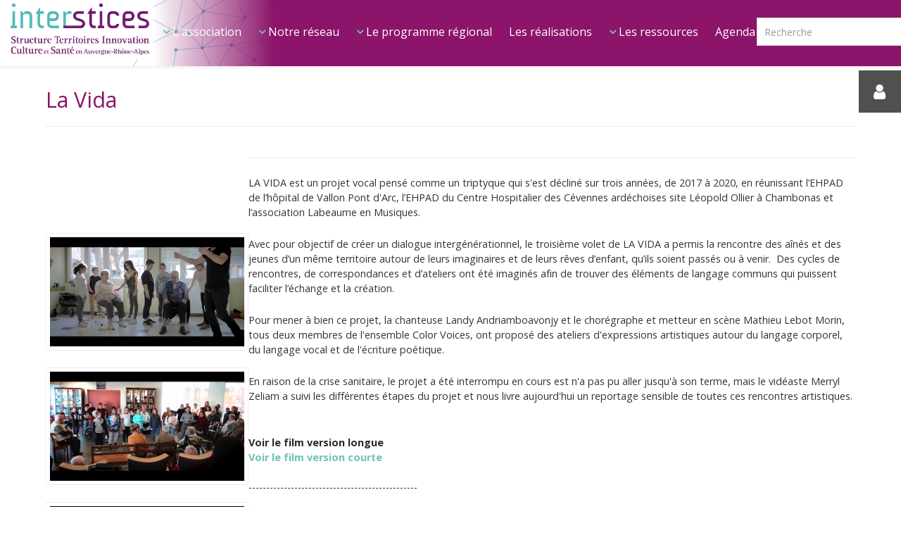

--- FILE ---
content_type: text/html; charset=utf-8
request_url: https://www.interstices-auvergnerhonealpes.fr/realisations-culture-et-sante/16-interstices/4-realisations-en-aura/301-la-vida
body_size: 9036
content:
<!DOCTYPE html>
<html lang="fr-FR" dir="ltr">
        <head>
    
            <meta name="viewport" content="width=device-width, initial-scale=1.0">
        <meta http-equiv="X-UA-Compatible" content="IE=edge" />
        

        
            
    <meta charset="utf-8" />
	<base href="https://www.interstices-auvergnerhonealpes.fr/realisations-culture-et-sante/16-interstices/4-realisations-en-aura/301-la-vida" />
	<meta name="description" content="Expositions, films, éditions, spectacles, carnets de bord, découvrez les projets Culture et Santé en mots et en images." />
	<meta name="generator" content="Joomla! - Open Source Content Management" />
	<title>La Vida</title>
	<link href="https://www.interstices-auvergnerhonealpes.fr/resultats-de-votre-recherche?catid=16&amp;id=301&amp;format=opensearch" rel="search" title="Valider InterSTICES" type="application/opensearchdescription+xml" />
	<link href="/favicon.ico" rel="shortcut icon" type="image/vnd.microsoft.icon" />
	<link href="/plugins/system/jce/css/content.css?aa754b1f19c7df490be4b958cf085e7c" rel="stylesheet" />
	<link href="https://maxcdn.bootstrapcdn.com/font-awesome/latest/css/font-awesome.min.css" rel="stylesheet" />
	<link href="/templates/it_paradise/uikit/css/uikit.min.css" rel="stylesheet" />
	<link href="/media/gantry5/engines/nucleus/css-compiled/nucleus.css" rel="stylesheet" />
	<link href="/templates/it_paradise/custom/css-compiled/paradise_11.css?697655ad" rel="stylesheet" />
	<link href="/media/gantry5/assets/css/bootstrap-gantry.css" rel="stylesheet" />
	<link href="/media/gantry5/engines/nucleus/css-compiled/joomla.css" rel="stylesheet" />
	<link href="/media/jui/css/icomoon.css" rel="stylesheet" />
	<link href="/media/gantry5/assets/css/font-awesome.min.css" rel="stylesheet" />
	<link href="/templates/it_paradise/custom/css-compiled/paradise-joomla_11.css?697655ad" rel="stylesheet" />
	<link href="/templates/it_paradise/custom/css-compiled/custom_11.css?697655ae" rel="stylesheet" />
	<link href="/modules/mod_ol_sidepanel/assets/css/style.css" rel="stylesheet" />
	<style>

 .cloaked_email span:before { content: attr(data-ep-ac73c); } .cloaked_email span:after { content: attr(data-ep-b6ff4); } 
#g-header.g-fixed-element {
                position: fixed;
                width: 100%;
                top: 0;
                left: 0;
                z-index: 1003;
            }
        .side_panel .side_panel-toggle-inner { margin-left:-10px; width: 24px; height: 24px;}.side_panel { position: fixed; right: 0px; float:right; } .side_panel_inner i {font-size: 24px !important;}.side_panel {  top: 100px;}
	</style>
	<script type="application/json" class="joomla-script-options new">{"csrf.token":"8a65b8fd94b2539fd236fe9f0832c4cf","system.paths":{"root":"","base":""},"system.keepalive":{"interval":2640000,"uri":"\/component\/ajax\/?format=json"}}</script>
	<script src="/media/jui/js/jquery.min.js?4159cfb488b35215c8c444e924e7a961"></script>
	<script src="/media/jui/js/jquery-noconflict.js?4159cfb488b35215c8c444e924e7a961"></script>
	<script src="/media/jui/js/jquery-migrate.min.js?4159cfb488b35215c8c444e924e7a961"></script>
	<script src="/media/system/js/caption.js?4159cfb488b35215c8c444e924e7a961"></script>
	<script src="/media/jui/js/bootstrap.min.js?4159cfb488b35215c8c444e924e7a961"></script>
	<script src="/media/system/js/core.js?4159cfb488b35215c8c444e924e7a961"></script>
	<script src="/media/system/js/html5fallback.js"></script>
	<!--[if lt IE 9]><script src="/media/system/js/polyfill.event.js?4159cfb488b35215c8c444e924e7a961"></script><![endif]-->
	<script src="/media/system/js/keepalive.js?4159cfb488b35215c8c444e924e7a961"></script>
	<script>
jQuery(window).on('load',  function() {
				new JCaption('img.caption');
			});
 var emailProtector=emailProtector||{};emailProtector.addCloakedMailto=function(g,l){var h=document.querySelectorAll("."+g);for(i=0;i<h.length;i++){var b=h[i],k=b.getElementsByTagName("span"),e="",c="";b.className=b.className.replace(" "+g,"");for(var f=0;f<k.length;f++)for(var d=k[f].attributes,a=0;a<d.length;a++)0===d[a].nodeName.toLowerCase().indexOf("data-ep-ac73c")&&(e+=d[a].value),0===d[a].nodeName.toLowerCase().indexOf("data-ep-b6ff4")&&(c=d[a].value+c);if(!c)break;b.innerHTML=e+c;if(!l)break;b.parentNode.href="mailto:"+e+c}}; 
jQuery(function($){ initTooltips(); $("body").on("subform-row-add", initTooltips); function initTooltips (event, container) { container = container || document;$(container).find(".hasTooltip").tooltip({"html": true,"container": "body"});} });
	</script>

                
</head>

    <body class="gantry site com_content view-article no-layout no-task dir-ltr itemid-225 outline-11 g-offcanvas-right g-default g-style-preset2">
        
                    

        <div id="g-offcanvas"  data-g-offcanvas-swipe="0" data-g-offcanvas-css3="1">
                        <div class="g-grid">                        

        <div class="g-block size-100">
             <div id="mobile-menu-8307-particle" class="g-content g-particle">            <div id="g-mobilemenu-container" data-g-menu-breakpoint="48rem"></div>
            </div>
        </div>
            </div>
    </div>
        <div id="g-page-surround">
            <div class="g-offcanvas-hide g-offcanvas-toggle" role="navigation" data-offcanvas-toggle aria-controls="g-offcanvas" aria-expanded="false"><i class="fa fa-fw fa-bars"></i></div>                        

                            
                    
    
    
                <section id="g-container-site" class="g-wrapper">
                        
                <header id="g-header">
                                        <div class="g-grid">                        

        <div class="g-block size-17 hidden-phone">
             <div class="g-content">
                                    <div class="platform-content"><div class="moduletable logo">
						

<div class="customlogo"  >
	<p style="margin: 0;"><a href="/"><img src="/images/accueil/Logo_interSTICES_HD.jpg" alt="interstices" width="210" height="84" style="float: right;" /></a></p></div>
		</div></div>
            
        </div>
        </div>
                    

        <div id="size-menu" class="g-block size-67">
             <div id="menu-6643-particle" class="g-content g-particle">            <nav class="g-main-nav" data-g-mobile-target data-g-hover-expand="true">
        <ul class="g-toplevel">
                                                                                                                
        
                
        
                
        
        <li class="g-menu-item g-menu-item-type-component g-menu-item-219 g-standard  visible-phone">
                            <a class="g-menu-item-container" href="/" title="Accueil interstices" aria-label="Accueil interstices">
                                                <img src="/images/accueil/logo-Interstices2.jpg" alt="Accueil interstices" />
                                                    <span class="g-menu-item-content">
                            
                    </span>
                                                </a>
                                </li>
    
                                                                                                
        
                
        
                
        
        <li class="g-menu-item g-menu-item-type-component g-menu-item-102 g-parent g-standard g-menu-item-link-parent ">
                            <a class="g-menu-item-container" href="/l-association">
                                                <i class="fa fa-angle-down" aria-hidden="true"></i>
                                                    <span class="g-menu-item-content">
                                    <span class="g-menu-item-title">L&#039;association</span>
            
                    </span>
                    <span class="g-menu-parent-indicator" data-g-menuparent=""></span>                            </a>
                                                                            <ul class="g-dropdown g-inactive g-fade-in-up g-dropdown-right">
            <li class="g-dropdown-column">
                        <div class="g-grid">
                        <div class="g-block size-100">
            <ul class="g-sublevel">
                <li class="g-level-1 g-go-back">
                    <a class="g-menu-item-container" href="#" data-g-menuparent=""><span>Back</span></a>
                </li>
                                                                                                                    
        
                
        
                
        
        <li class="g-menu-item g-menu-item-type-component g-menu-item-108 g-standard  ">
                            <a class="g-menu-item-container" href="/l-association/projet">
                                                                <span class="g-menu-item-content">
                                    <span class="g-menu-item-title">Le projet</span>
            
                    </span>
                                                </a>
                                </li>
    
                                                                                                
        
                
        
                
        
        <li class="g-menu-item g-menu-item-type-component g-menu-item-109 g-standard  ">
                            <a class="g-menu-item-container" href="/l-association/les-enjeux">
                                                                <span class="g-menu-item-content">
                                    <span class="g-menu-item-title">Les enjeux</span>
            
                    </span>
                                                </a>
                                </li>
    
                                                                                                
        
                
        
                
        
        <li class="g-menu-item g-menu-item-type-component g-menu-item-110 g-standard  ">
                            <a class="g-menu-item-container" href="/l-association/l-equipe">
                                                                <span class="g-menu-item-content">
                                    <span class="g-menu-item-title">L&#039;équipe</span>
            
                    </span>
                                                </a>
                                </li>
    
                                                                                                
        
                
        
                
        
        <li class="g-menu-item g-menu-item-type-component g-menu-item-212 g-standard  ">
                            <a class="g-menu-item-container" href="/l-association/nos-actions">
                                                                <span class="g-menu-item-content">
                                    <span class="g-menu-item-title">Nos actions</span>
            
                    </span>
                                                </a>
                                </li>
    
                                                                                                
        
                
        
                
        
        <li class="g-menu-item g-menu-item-type-component g-menu-item-606 g-standard  ">
                            <a class="g-menu-item-container" href="/l-association/nos-formations">
                                                                <span class="g-menu-item-content">
                                    <span class="g-menu-item-title">Nos formations</span>
            
                    </span>
                                                </a>
                                </li>
    
    
            </ul>
        </div>
            </div>

            </li>
        </ul>
            </li>
    
                                                                                                
        
                
        
                
        
        <li class="g-menu-item g-menu-item-type-component g-menu-item-103 g-parent g-standard g-menu-item-link-parent " style="position: relative;">
                            <a class="g-menu-item-container" href="/notre-reseau">
                                                <i class="fa fa-angle-down" aria-hidden="true"></i>
                                                    <span class="g-menu-item-content">
                                    <span class="g-menu-item-title">Notre réseau</span>
            
                    </span>
                    <span class="g-menu-parent-indicator" data-g-menuparent=""></span>                            </a>
                                                                            <ul class="g-dropdown g-inactive g-fade-in-up g-dropdown-right" style="width:230px;" data-g-item-width="230px">
            <li class="g-dropdown-column">
                        <div class="g-grid">
                        <div class="g-block size-100">
            <ul class="g-sublevel">
                <li class="g-level-1 g-go-back">
                    <a class="g-menu-item-container" href="#" data-g-menuparent=""><span>Back</span></a>
                </li>
                                                                                                                    
        
                
        
                
        
        <li class="g-menu-item g-menu-item-type-component g-menu-item-187 g-standard  ">
                            <a class="g-menu-item-container" href="/notre-reseau/federer">
                                                                <span class="g-menu-item-content">
                                    <span class="g-menu-item-title">Fédérer</span>
            
                    </span>
                                                </a>
                                </li>
    
                                        
                                                                                                
        
                
        
                
        
        <li class="g-menu-item g-menu-item-type-component g-menu-item-616 g-standard  ">
                            <a class="g-menu-item-container" href="/notre-reseau/carte-des-adherents">
                                                                <span class="g-menu-item-content">
                                    <span class="g-menu-item-title">Les adhérents</span>
            
                    </span>
                                                </a>
                                </li>
    
                                                                                                
        
                
        
                
        
        <li class="g-menu-item g-menu-item-type-component g-menu-item-186 g-standard  ">
                            <a class="g-menu-item-container" href="/notre-reseau/les-partenaires">
                                                                <span class="g-menu-item-content">
                                    <span class="g-menu-item-title">Les partenaires</span>
            
                    </span>
                                                </a>
                                </li>
    
                                                                                                
        
                
        
                
        
        <li class="g-menu-item g-menu-item-type-component g-menu-item-463 g-standard  ">
                            <a class="g-menu-item-container" href="/notre-reseau/entrelacs-reseau-national">
                                                                <span class="g-menu-item-content">
                                    <span class="g-menu-item-title">Entrelacs - Réseau national</span>
            
                    </span>
                                                </a>
                                </li>
    
                                                                                                
        
                
        
                
        
        <li class="g-menu-item g-menu-item-type-component g-menu-item-511 g-standard  ">
                            <a class="g-menu-item-container" href="/notre-reseau/pratiques-en-chantier">
                                                                <span class="g-menu-item-content">
                                    <span class="g-menu-item-title">Pratiques en chantier !</span>
            
                    </span>
                                                </a>
                                </li>
    
                                        
    
            </ul>
        </div>
            </div>

            </li>
        </ul>
            </li>
    
                                                                                                
        
                
        
                
        
        <li class="g-menu-item g-menu-item-type-alias g-menu-item-104 g-parent g-standard g-menu-item-link-parent " style="position: relative;">
                            <a class="g-menu-item-container" href="/le-programme-regional/demarche-historique">
                                                <i class="fa fa-angle-down" aria-hidden="true"></i>
                                                    <span class="g-menu-item-content">
                                    <span class="g-menu-item-title">Le programme régional</span>
            
                    </span>
                    <span class="g-menu-parent-indicator" data-g-menuparent=""></span>                            </a>
                                                                            <ul class="g-dropdown g-inactive g-fade-in-up g-dropdown-right" style="width:320px;" data-g-item-width="320px">
            <li class="g-dropdown-column">
                        <div class="g-grid">
                        <div class="g-block size-100">
            <ul class="g-sublevel">
                <li class="g-level-1 g-go-back">
                    <a class="g-menu-item-container" href="#" data-g-menuparent=""><span>Back</span></a>
                </li>
                                                                                                                    
        
                
        
                
        
        <li class="g-menu-item g-menu-item-type-component g-menu-item-611 g-standard  ">
                            <a class="g-menu-item-container" href="/le-programme-regional/cartographie-projets-culture-sante-etablissements-sante">
                                                                <span class="g-menu-item-content">
                                    <span class="g-menu-item-title">Cartographie des projets Culture et Santé</span>
                    <span class="g-menu-item-subtitle">Établissements de santé</span>
            
                    </span>
                                                </a>
                                </li>
    
                                                                                                
        
                
        
                
        
        <li class="g-menu-item g-menu-item-type-component g-menu-item-612 g-standard  ">
                            <a class="g-menu-item-container" href="/le-programme-regional/cartographie-projets-culture-sante-structures-culturelles">
                                                                <span class="g-menu-item-content">
                                    <span class="g-menu-item-title">Cartographie des projets Culture et Santé</span>
                    <span class="g-menu-item-subtitle">Structures culturelles</span>
            
                    </span>
                                                </a>
                                </li>
    
                                                                                                
        
                
        
                
        
        <li class="g-menu-item g-menu-item-type-component g-menu-item-613 g-standard  ">
                            <a class="g-menu-item-container" href="/le-programme-regional/statistiques">
                                                                <span class="g-menu-item-content">
                                    <span class="g-menu-item-title">Statistiques</span>
            
                    </span>
                                                </a>
                                </li>
    
                                        
                                                                                                
        
                
        
                
        
        <li class="g-menu-item g-menu-item-type-component g-menu-item-214 g-standard  ">
                            <a class="g-menu-item-container" href="/le-programme-regional/demarche-historique">
                                                                <span class="g-menu-item-content">
                                    <span class="g-menu-item-title">Présentation</span>
            
                    </span>
                                                </a>
                                </li>
    
                                                                                                
        
                
        
                
        
        <li class="g-menu-item g-menu-item-type-component g-menu-item-216 g-standard  ">
                            <a class="g-menu-item-container" href="/le-programme-regional/le-dispositif">
                                                                <span class="g-menu-item-content">
                                    <span class="g-menu-item-title">Dispositif et appel à projet</span>
            
                    </span>
                                                </a>
                                </li>
    
                                                                                                
        
                
        
                
        
        <li class="g-menu-item g-menu-item-type-component g-menu-item-585 g-standard  ">
                            <a class="g-menu-item-container" href="/le-programme-regional/concertation-nouvelle-convention">
                                                                <span class="g-menu-item-content">
                                    <span class="g-menu-item-title">Concertation nouvelle Convention</span>
            
                    </span>
                                                </a>
                                </li>
    
    
            </ul>
        </div>
            </div>

            </li>
        </ul>
            </li>
    
                                                                                                
        
                
        
                
        
        <li class="g-menu-item g-menu-item-type-component g-menu-item-225 active g-standard  ">
                            <a class="g-menu-item-container" href="/realisations-culture-et-sante">
                                                                <span class="g-menu-item-content">
                                    <span class="g-menu-item-title">Les réalisations</span>
            
                    </span>
                                                </a>
                                </li>
    
                                                                                                
        
                
        
                
        
        <li class="g-menu-item g-menu-item-type-component g-menu-item-106 g-parent g-standard g-menu-item-link-parent " style="position: relative;">
                            <a class="g-menu-item-container" href="/les-ressources">
                                                <i class="fa fa-angle-down" aria-hidden="true"></i>
                                                    <span class="g-menu-item-content">
                                    <span class="g-menu-item-title">Les ressources</span>
            
                    </span>
                    <span class="g-menu-parent-indicator" data-g-menuparent=""></span>                            </a>
                                                                            <ul class="g-dropdown g-inactive g-fade-in-up g-dropdown-right" style="width:250px;" data-g-item-width="250px">
            <li class="g-dropdown-column">
                        <div class="g-grid">
                        <div class="g-block size-100">
            <ul class="g-sublevel">
                <li class="g-level-1 g-go-back">
                    <a class="g-menu-item-container" href="#" data-g-menuparent=""><span>Back</span></a>
                </li>
                                                                                                                    
        
                
        
                
        
        <li class="g-menu-item g-menu-item-type-component g-menu-item-222 g-standard  ">
                            <a class="g-menu-item-container" href="/les-ressources/culture-et-sante-ra">
                                                                <span class="g-menu-item-content">
                                    <span class="g-menu-item-title">Ressources documentaires</span>
            
                    </span>
                                                </a>
                                </li>
    
                                                                                                
        
                
        
                
        
        <li class="g-menu-item g-menu-item-type-component g-menu-item-230 g-standard  ">
                            <a class="g-menu-item-container" href="/les-ressources/lieux-culture-et-sante">
                                                                <span class="g-menu-item-content">
                                    <span class="g-menu-item-title">Lieux Culture et Santé</span>
            
                    </span>
                                                </a>
                                </li>
    
                                        
                                        
                                                                                                
        
                
        
                
        
        <li class="g-menu-item g-menu-item-type-component g-menu-item-582 g-standard  ">
                            <a class="g-menu-item-container" href="/les-ressources/lettre-d-information">
                                                                <span class="g-menu-item-content">
                                    <span class="g-menu-item-title">Lettre d&#039;information d&#039;interstices</span>
            
                    </span>
                                                </a>
                                </li>
    
                                                                                                
        
                
        
                
        
        <li class="g-menu-item g-menu-item-type-component g-menu-item-583 g-standard  ">
                            <a class="g-menu-item-container" href="/les-ressources/culture-online">
                                                                <span class="g-menu-item-content">
                                    <span class="g-menu-item-title">Culture online</span>
            
                    </span>
                                                </a>
                                </li>
    
    
            </ul>
        </div>
            </div>

            </li>
        </ul>
            </li>
    
                                                                                                
        
                
        
                
        
        <li class="g-menu-item g-menu-item-type-component g-menu-item-182 g-standard  ">
                            <a class="g-menu-item-container" href="/agenda">
                                                                <span class="g-menu-item-content">
                                    <span class="g-menu-item-title">Agenda</span>
            
                    </span>
                                                </a>
                                </li>
    
                                        
                                        
    
        </ul>
    </nav>
            </div>
        </div>
                    

        <div id="block-header" class="g-block size-16">
             <div class="g-content">
                                    <div class="platform-content"><div class="moduletable recherche">
						<div class="searchrecherche">
	<form action="/realisations-culture-et-sante" method="post" class="form-inline">
		<label for="mod-search-searchword" class="element-invisible">Rechercher</label> <input autocomplete="off" name="searchword" id="mod-search-searchword" maxlength="200"  class="inputbox search-query" type="search" placeholder="Recherche" />		<input type="hidden" name="task" value="search" />
		<input type="hidden" name="option" value="com_search" />
		<input type="hidden" name="Itemid" value="605" />
	</form>
</div>
		</div></div>
            
        </div>
        </div>
            </div>
            
    </header>
                                
                <section id="g-system-messages">
                <div class="g-container">                                <div class="g-grid">                        

        <div class="g-block size-100">
             <div class="g-system-messages">
                                            
            
    </div>
        </div>
            </div>
            </div>
        
    </section>
                
                                
                
    
                <section id="g-container-main" class="g-wrapper">
                <div class="g-container">                    <div class="g-grid">                        

        <div class="g-block size-100">
             <section id="g-mainbody">
                                        <div class="g-grid">                        

        <div class="g-block size-100">
             <div class="g-content">
                                                            <div class="platform-content row-fluid"><div class="span12"><article class="item item-page" itemscope itemtype="https://schema.org/Article">
	<meta itemprop="inLanguage" content="fr-FR" />
	
	
		
			<div class="g-article-header">
				<div class="page-header">
			<h1 itemprop="name">
				La Vida			</h1>
											</div>
									
			</div>
	
				
				
			<div itemprop="articleBody">
		<div class="wf-columns wf-columns-stack-medium wf-columns-layout-1-3" data-wf-columns="1">
<div class="wf-column">
<p><img src="/images/2020/LAVIDAvid1.jpg" alt="LAVIDAvid1" width="320" height="180" /></p>
<p><img src="/images/2020/LAVIDAvid2.jpg" alt="LAVIDAvid2" width="320" height="180" /></p>
<p><img src="/images/2020/LAVIDAvid3b.jpg" alt="LAVIDAvid3b" width="320" height="180" /></p>
</div>
<div class="wf-column"><hr />
<p>LA VIDA est un projet vocal pensé comme un triptyque qui s'est décliné sur trois années, de 2017 à 2020, en réunissant l’EHPAD de l’hôpital de Vallon Pont d'Arc, l’EHPAD du Centre Hospitalier des Cévennes ardéchoises site Léopold Ollier à Chambonas et l’association Labeaume en Musiques.</p>
<p>Avec pour objectif de créer un dialogue intergénérationnel, le troisième volet de LA VIDA a permis la rencontre des aînés et des jeunes d’un même territoire autour de leurs imaginaires et de leurs rêves d’enfant, qu’ils soient passés ou à venir.&nbsp; Des cycles de rencontres, de correspondances et d’ateliers ont été imaginés afin de trouver des éléments de langage communs qui puissent faciliter l’échange et la création.</p>
<p>Pour mener à bien ce projet, la chanteuse Landy Andriamboavonjy et le chorégraphe et metteur en scène Mathieu Lebot Morin, tous deux membres de l'ensemble Color Voices, ont proposé des ateliers d'expressions artistiques autour du langage corporel, du langage vocal et de l'écriture poétique.</p>
<p>En raison de la crise sanitaire, le projet a été interrompu en cours est n'a pas pu aller jusqu'à son terme, mais le vidéaste Merryl Zeliam a suivi les différentes étapes du projet et nous livre aujourd'hui un reportage sensible de toutes ces rencontres artistiques.&nbsp;</p>
<div>&nbsp;</div>
<div><a href="https://youtu.be/jXbcAox4st8"><strong>Voir le film version longue</strong> </a></div>
<div><strong><a href="https://youtu.be/I52PkgWBLUY">Voir le film version courte </a></strong></div>
<div>&nbsp;</div>
<p>------------------------------------------------</p>
<p><em></em><em>Ce projet a bénéficié du soutien de l’Agence régionale de santé Auvergne-Rhône-Alpes, de la Direction régionale des affaires culturelles Auvergne-Rhône-Alpes et de la Région Auvergne-Rhône-Alpes dans le cadre du programme régional Culture et Santé, animé par interSTICES, de « Culture e(s)t lien social » du Département de l’Ardèche et de la Fondation Groupe Pierre &amp; Vacances-Center Parcs via Mécèn’Ardèche.</em></p>
<p>------------------------------------------------</p>
<p>Contact : Elodie Bay, Responsable des Actions Culturelles de Labeaume en Musiques<br />04 75 39 79 86 / 06 12 79 89 97 -&nbsp;<span class="_pe_61"><span class="_pe_b"><span class="bidi allowTextSelection" tabindex="0"><a href="javascript:/* This email address is being protected from spambots.*/"><span class="cloaked_email ep_475ff761"><span data-ep-ac73c="&#101;&#108;od&#105;e" data-ep-b6ff4="&#114;&#103;"><span data-ep-ac73c=".bay&#64;&#108;" data-ep-b6ff4="i&#118;a&#108;&#46;&#111;"><span data-ep-b6ff4="&#101;-&#102;&#101;s&#116;" data-ep-ac73c="&#97;&#98;e&#97;&#117;&#109;"></span></span></span></span><span class="cloaked_email ep_2d37a8c8" style="display:none;"><span data-ep-ac73c="&#101;&#108;&#111;&#100;i&#101;" data-ep-b6ff4="&#114;&#103;"><span data-ep-b6ff4="i&#118;&#97;l&#46;&#111;" data-ep-ac73c="&#46;&#98;a&#121;&#64;&#108;"><span data-ep-b6ff4="&#101;&#45;&#102;e&#115;&#116;" data-ep-ac73c="&#97;b&#101;&#97;&#117;m"></span></span></span></span></a><script type="text/javascript">emailProtector.addCloakedMailto("ep_2d37a8c8", 1);</script> <br /></span></span></span></p>
<p>Site web : <a href="http://www.labeaume-festival.org">www.labeaume-festival.org</a></p>
<p>Crédits photographiques : Merryl Zeliam</p>
</div>
</div> 	</div>

	
	
							</article></div></div>
    
            
    </div>
        </div>
            </div>
            
    </section>
        </div>
            </div>
    </div>
        
    </section>
    
        
    </section>
    
                
                    
    
    
                <section id="g-container-footer" class="g-wrapper fixed-footer">
                                    
                <footer id="g-footer">
                <div class="g-container">                                <div class="g-grid">                        

        <div class="g-block size-25">
             <div class="g-content">
                                    <div class="platform-content"><div class="moduletable ">
							<h3 class="g-title"><span>Liens utiles</span></h3>
						<ul class="nav menu mod-list">
<li class="item-116"><a href="/contact" >Contact</a></li><li class="item-555"><a href="/soumettre-un-evenement" >Espace adhérents</a></li><li class="item-115"><a href="/mentions-legales" >Mentions légales</a></li><li class="item-556"><a href="/donnees-personnelles" >Données personnelles</a></li><li class="item-557"><a href="/plan-de-site" >Plan de site</a></li></ul>
		</div></div>
            
        </div>
        </div>
                    

        <div class="g-block size-20">
             <div class="g-content">
                                    <div class="platform-content"><div class="moduletable ">
							<h3 class="g-title"><span>Réseaux</span></h3>
						

<div class="custom"  >
	<p><i class="fa fa-facebook color=rgb(255,255,255)" style="color:rgb(255,255,255)"></i>&nbsp;&nbsp;<a href="#" target="_blank">Facebook</a></p>
<p><i class="fa fa-linkedin color=rgb(255,255,255)" style="color:rgb(255,255,255)"></i>&nbsp;&nbsp;<a href="https://www.linkedin.com/company/interstices-structure-territoires-innovation-culture-et-sant%C3%A9-en-auvergne-rh%C3%B4ne-alpes/?viewAsMember=true" target="_blank" rel="noopener">Linkedin</a></p></div>
		</div></div>
            
        </div>
        </div>
                    

        <div class="g-block size-35">
             <div class="g-content">
                                    <div class="platform-content"><div class="moduletable ">
							<h3 class="g-title"><span>Coordonnées</span></h3>
						

<div class="custom"  >
	<p><i class="fa fa-home fa " ></i>&nbsp; interSTICES<br /><span style="margin-left: 20px;">CH Le Vinatier</span><br /><span style="margin-left: 20px;">95, boulevard Pinel</span><br /><span style="margin-left: 20px;">BP 30039</span><br /><span style="margin-left: 20px;">69678 BRON CEDEX</span><br /><i class="fa fa-envelope-o color=rgb(255,255,255)" style="color:rgb(255,255,255)"></i>&nbsp;&nbsp;<a href="javascript:/* This email address is being protected from spambots.*/"><span class="cloaked_email ep_18f18810"><span data-ep-b6ff4="&#112;e&#115;&#46;&#102;r" data-ep-ac73c="c&#111;&#110;t&#97;&#99;&#116;"><span data-ep-ac73c="&#64;&#105;&#110;&#116;&#101;&#114;&#115;" data-ep-b6ff4="&#114;&#104;&#111;ne&#97;&#108;"><span data-ep-ac73c="&#116;&#105;c&#101;s&#45;&#97;" data-ep-b6ff4="&#117;&#118;&#101;&#114;&#103;ne"></span></span></span></span><br /><span class="cloaked_email ep_2ebcc9f7" style="display:none;"><span data-ep-ac73c="&#99;&#111;&#110;tact" data-ep-b6ff4="pe&#115;&#46;f&#114;"><span data-ep-b6ff4="&#114;&#104;&#111;n&#101;&#97;l" data-ep-ac73c="&#64;i&#110;&#116;e&#114;&#115;"><span data-ep-b6ff4="&#117;v&#101;&#114;&#103;&#110;&#101;" data-ep-ac73c="t&#105;ces&#45;&#97;"></span></span></span></span></a><script type="text/javascript">emailProtector.addCloakedMailto("ep_2ebcc9f7", 1);</script><i class="fa fa-phone " ></i>&nbsp;&nbsp;04 81 92 56 27</p></div>
		</div></div>
            
        </div>
        </div>
                    

        <div class="g-block size-20">
             <div class="g-content">
                                    <div class="platform-content"><div class="moduletable visible-phone">
							<h3 class="g-title"><span>Recherche</span></h3>
						<div class="searchvisible-phone">
	<form action="/realisations-culture-et-sante" method="post" class="form-inline">
		<label for="mod-search-searchword" class="element-invisible">Rechercher</label> <input autocomplete="off" name="searchword" id="mod-search-searchword" maxlength="200"  class="inputbox search-query" type="search" placeholder="Recherche" />		<input type="hidden" name="task" value="search" />
		<input type="hidden" name="option" value="com_search" />
		<input type="hidden" name="Itemid" value="605" />
	</form>
</div>
		</div></div>
            
        </div>
        </div>
            </div>
            </div>
        
    </footer>
                                
                <section id="g-copyright">
                <div class="g-container">                                <div class="g-grid">                        

        <div class="g-block size-100">
             <div class="g-content">
                                    <div class="platform-content"><div class="moduletable ">
						

<div class="custom"  >
	<p style="margin: 0.5rem;"><img src="/images/partenaires/partenaires-accueil.jpg" alt="partenaires accueil" width="350" height="90" style="display: block; margin-left: auto; margin-right: auto;" /></p></div>
		</div></div>
            
        </div>
        </div>
            </div>
            </div>
        
    </section>
        
    </section>
    
                                
                <section id="g-to-top">
                <div class="g-container">                                <div class="g-grid">                        

        <div class="g-block size-100 align-left">
             <div id="totop-7314-particle" class="g-content g-particle">            <div class="totop g-particle">
    <div class="g-totop style1">
        <a href="#" id="g-totop-button" rel="nofollow" data-uk-smooth-scroll>
            <i class="fa fa-angle-up"></i>                    </a>
    </div>
</div>
            </div>
        </div>
            </div>
            </div>
        
    </section>
            
                        

        </div>
                    

                        <script type="text/javascript" src="/media/gantry5/assets/js/main.js"></script>
    <script type="text/javascript" src="/templates/it_paradise/uikit/js/uikit.min.js"></script>
    <script type="text/javascript">
		(function($) {
			$(document).ready(function() {
				$(window).scroll(function() {
					if ($(document).scrollTop() < 500 || $(window).width() < 767) {
				        $('#g-totop-button').removeClass('totopfixed');

				    } else {
				        $('#g-totop-button').addClass('totopfixed');

				    }
				});
			});
		})(jQuery);
	</script>
    <script type="text/javascript">
                (function($) {
                    $(window).load(function() {
                        var stickyOffset = $('#g-header').offset().top;
                        var stickyContainerHeight = $('#g-header').height();

                        $('#g-header').wrap( "<div class='g-fixed-container'><\/div>" );
                        $('.g-fixed-container').css("height", stickyContainerHeight);

                                                $(window).resize(function() {
                            if( $(window).width() < 768 && $('.g-fixed-container').length ) {
                                $('#g-header').unwrap();
                            }

                            if( $(window).width() > 767 && $('.g-fixed-container').length == 0 ) {
                                $('#g-header').wrap( "<div class='g-fixed-container'><\/div>" );
                                $('.g-fixed-container').css("height", stickyContainerHeight);
                            }
                        });
                        
                        $(window).scroll(function(){
                            var sticky = $('#g-header'),
                                scroll = $(window).scrollTop();

                            if (scroll > stickyOffset && $(window).width() > 767) sticky.addClass('g-fixed-element');
                            else sticky.removeClass('g-fixed-element');

                                                            if (scroll >= 600 && $(window).width() > 767) sticky.addClass('g-fixed-second');
                                else sticky.removeClass('g-fixed-second');
                                                    });
                    });
                })(jQuery);
            </script>
    <script type="text/javascript" src="/templates/it_paradise/js/template.js"></script>
    <script type="text/javascript" src="/templates/it_paradise/js/scrollReveal.min.js"></script>
    <script type="text/javascript">
			window.sr = new scrollReveal({ mobile: false });
		</script>
    
<div class="side_panel " style="height:60px; width:60px;">
<div class="side_panel_inner" style="background-color: rgba(80, 80, 80, 1);color: rgba(255, 255, 255, 1);"><a href="#" title="Espace adhérents" class="side_panel-toggle"><div class="side_panel-toggle-inner"><i class="fa fa-user" ></i></div></a>
</div>
</div>
<div class="side-panel_overlay"></div>
<section id="side-panel" class="side-panel_position_right ps ps--active-y " style="background-color: rgba(35, 35, 35, 0.8);color: rgba(255, 255, 255, 1);width: 350px;text-align: left; "><a href="#" class="side-panel_close"><span class="side-panel_close_icon"></span></a>
<div class="side-panel_sidebar" style=" padding:60px;">		
<form action="https://www.interstices-auvergnerhonealpes.fr/realisations-culture-et-sante/16-interstices/4-realisations-en-aura/301-la-vida" method="post" id="login-form" class="form-inline">
			<div class="pretext">
			<p><h2>Connectez-vous à votre Espace Adhérent</h2>
</p>
		</div>
		<div class="userdata">
		<div id="form-login-username" class="control-group">
			<div class="controls">
									<label for="modlgn-username" class="element-invisible">Identifiant</label>
					<input id="modlgn-username" type="text" name="username" tabindex="0" size="18" placeholder="Identifiant" />
							</div>
		</div>
		<div id="form-login-password" class="control-group">
			<div class="controls">
									<label for="modlgn-passwd" class="element-invisible">Mot de passe</label>
					<input id="modlgn-passwd" type="password" name="password" tabindex="0" size="18" placeholder="Mot de passe" />
							</div>
		</div>
						<div id="form-login-remember" class="control-group checkbox">
			<label for="modlgn-remember" class="control-label">Se souvenir de moi</label> <input id="modlgn-remember" type="checkbox" name="remember" class="inputbox" value="yes"/>
		</div>
				<div id="form-login-submit" class="control-group">
			<div class="controls">
				<button type="submit" tabindex="0" name="Submit" class="btn btn-primary">Connexion</button>
			</div>
		</div>
					<ul class="unstyled">
							<li>
					<a href="/connexion?view=remind">
					<i class="fa fa-question-circle"></i>Identifiant oublié ?</a>
				</li>
				<li>
					<a href="/connexion?view=reset">
					<i class="fa fa-question-circle"></i>Mot de passe oublié ?</a>
				</li>
			</ul>
		<input type="hidden" name="option" value="com_users" />
		<input type="hidden" name="task" value="user.login" />
		<input type="hidden" name="return" value="aW5kZXgucGhwP0l0ZW1pZD01NDY=" />
		<input type="hidden" name="8a65b8fd94b2539fd236fe9f0832c4cf" value="1" />	</div>
	</form>
</div>
</section>
<script type="text/javascript" src="/modules/mod_ol_sidepanel/assets/js/close.js"></script>


    

        <script>(function(){var s = document.createElement("script");s.setAttribute("data-account","SW88L9k5sy");s.setAttribute("src","https://cdn.userway.org/widget.js");document.body.appendChild(s);})();</script><noscript>Enable JavaScript to ensure <a href="https://userway.org">website accessibility</a></noscript>
    </body>
</html>


--- FILE ---
content_type: text/css
request_url: https://www.interstices-auvergnerhonealpes.fr/templates/it_paradise/custom/css-compiled/paradise-joomla_11.css?697655ad
body_size: 10507
content:
/* GANTRY5 DEVELOPMENT MODE ENABLED.
 *
 * WARNING: This file is automatically generated by Gantry5. Any modifications to this file will be lost!
 *
 * For more information on modifying CSS, please read:
 *
 * http://docs.gantry.org/gantry5/configure/styles
 * http://docs.gantry.org/gantry5/tutorials/adding-a-custom-style-sheet
 */

@charset "UTF-8";
legend {
  font-size: 1.3rem;
  line-height: 1.5;
}
legend small {
  font-size: 0.8rem;
}
.input-prepend > .add-on, .input-append > .add-on {
  line-height: 1.5;
}
.btn-group > .btn + .dropdown-toggle {
  box-shadow: 1px 1px 1px rgba(0, 0, 0, 0.1);
}
.btn-group.open .btn-primary.dropdown-toggle {
  background: #5cb9ad;
  color: #ffffff;
  box-shadow: inset -1px -1px 1px rgba(0, 0, 0, 0.15);
}
.dropdown-menu > li > a:hover, .dropdown-menu > li > a:focus, .dropdown-submenu:hover > a, .dropdown-submenu:focus > a {
  background-image: none;
  background-color: #6ec1b6;
}
.btn-link {
  color: #6ec1b6;
}
#login-form {
  margin-bottom: 0;
}
#login-form #form-login-remember {
  margin: 20px 0 10px;
}
#login-form #form-login-remember input {
  margin: 0 5px 0 0;
}
#login-form ul.unstyled {
  margin: 20px 0 0;
}
#login-form ul.unstyled a {
  color: #2a2a2a;
}
#login-form ul.unstyled a:hover {
  color: #6ec1b6;
}
#login-form ul.unstyled a i {
  margin-right: 7px;
}
.nav {
  margin: 0;
}
.nav li {
  margin-bottom: 6.5px;
}
.nav li:last-child {
  margin-bottom: 0;
}
.nav li a {
  color: #2a2a2a;
}
.nav li a:before {
  content: "";
  font-family: FontAwesome;
  margin-right: 0.625rem;
  -webkit-transition: margin, 0.3s;
  -moz-transition: margin, 0.3s;
  transition: margin, 0.3s;
}
.nav li a:hover {
  color: #6ec1b6;
}
.nav li a:hover:before {
  margin-right: 0.9375rem;
}
.nav li span:before {
  content: "";
  font-family: FontAwesome;
  margin-right: 0.625rem;
}
.nav li ul {
  margin-top: 6.5px;
  margin-bottom: 6.5px;
}
.nav li.current > a, .nav li.current > span {
  color: #6ec1b6;
}
.well {
  background: #f7f7f7;
  border: 1px solid #e9e9e9;
  box-shadow: none;
  padding: 30px 30px 10px;
}
.login > form fieldset .control-group .control-label {
  text-align: left;
  padding-top: 10px;
}
.login > form fieldset .control-group #remember {
  margin-top: 10px;
}
@media only all and (max-width: 47.99rem) {
  .login > form fieldset .control-group #remember {
    width: auto;
  }
}
@media only all and (max-width: 47.99rem) {
  .login > form fieldset .control-group input {
    width: 100%;
  }
}
.logout .controls {
  margin-left: 0;
}
ul.nav-tabs.nav-stacked > li > a {
  border: 1px solid #e9e9e9;
}
ul.nav-tabs.nav-stacked > li > a:hover {
  border: 1px solid #e9e9e9;
}
.registration #member-registration {
  margin-bottom: 0;
}
.registration #member-registration legend + .control-group {
  margin-top: 0;
}
.registration #member-registration .control-group .control-label {
  text-align: left;
  padding-top: 10px;
}
@media only all and (max-width: 47.99rem) {
  .registration #member-registration .control-group input {
    width: 100%;
  }
}
.remind #user-registration, .reset #user-registration {
  margin-bottom: 0;
}
.remind #user-registration fieldset p, .reset #user-registration fieldset p {
  margin-top: 0;
}
.remind #user-registration .control-group .control-label, .reset #user-registration .control-group .control-label {
  text-align: left;
  padding-top: 10px;
}
.profile > ul.btn-toolbar {
  margin-top: 0;
}
.profile #users-profile-core {
  margin-bottom: 20px;
}
.profile fieldset dl dt {
  text-align: left;
}
.profile-edit #member-profile {
  margin-bottom: 0;
}
.profile-edit #member-profile .control-group .control-label {
  text-align: left;
  padding-top: 10px;
}
.profile-edit #member-profile .control-group .chzn-container {
  padding-top: 8px;
}
.list-striped, .row-striped {
  border-top: 1px solid #e9e9e9;
}
.list-striped li, .list-striped dd, .row-striped .row, .row-striped .row-fluid {
  border-bottom: 1px solid #e9e9e9;
}
.list-striped li:nth-child(odd), .list-striped dd:nth-child(odd), .row-striped .row:nth-child(odd), .row-striped .row-fluid:nth-child(odd) {
  background-color: #fcfcfc;
}
.list-striped li:hover, .list-striped dd:hover, .row-striped .row:hover, .row-striped .row-fluid:hover {
  background-color: #f2f2f2;
}
.list-bordered, .row-bordered {
  border: 1px solid #e9e9e9;
}
.row-even, .row-odd {
  border-bottom: 1px solid #e9e9e9;
}
.row-even {
  background-color: #fcfcfc;
}
.iframe-bordered {
  border: 1px solid #e9e9e9;
}
blockquote {
  border-left: 5px solid #e9e9e9;
}
blockquote small {
  color: #666;
}
blockquote.pull-right {
  border-right: 5px solid #e9e9e9;
}
legend {
  color: #333333;
}
legend small {
  color: #999999;
}
.input-prepend .chzn-container-single .chzn-single, .input-append .chzn-container-single .chzn-single {
  border-color: #e9e9e9;
}
.input-prepend .chzn-container-single .chzn-drop, .input-append .chzn-container-single .chzn-drop {
  border-color: #e9e9e9;
}
textarea, input[type="text"], input[type="password"], input[type="datetime"], input[type="datetime-local"], input[type="date"], input[type="month"], input[type="time"], input[type="week"], input[type="number"], input[type="email"], input[type="url"], input[type="search"], input[type="tel"], input[type="color"], .uneditable-input {
  background-color: #ffffff;
  border: 1px solid #e1e1e1;
  box-shadow: none;
  padding: 10px;
  border-radius: 0;
  -webkit-transition: border 0.2s linear, box-shadow 0.2s linear;
  -moz-transition: border 0.2s linear, box-shadow 0.2s linear;
  transition: border 0.2s linear, box-shadow 0.2s linear;
}
textarea:focus, input[type="text"]:focus, input[type="password"]:focus, input[type="datetime"]:focus, input[type="datetime-local"]:focus, input[type="date"]:focus, input[type="month"]:focus, input[type="time"]:focus, input[type="week"]:focus, input[type="number"]:focus, input[type="email"]:focus, input[type="url"]:focus, input[type="search"]:focus, input[type="tel"]:focus, input[type="color"]:focus, .uneditable-input:focus {
  box-shadow: none;
}
#g-aside input, #g-aside textarea, #g-aside .uneditable-input, #g-sidebar input, #g-sidebar textarea, #g-sidebar .uneditable-input, #g-offcanvas input, #g-offcanvas textarea, #g-offcanvas .uneditable-input {
  width: 100%;
}
#g-aside input[type="file"], #g-aside input[type="image"], #g-aside input[type="submit"], #g-aside input[type="reset"], #g-aside input[type="button"], #g-aside input[type="radio"], #g-aside input[type="checkbox"], #g-sidebar input[type="file"], #g-sidebar input[type="image"], #g-sidebar input[type="submit"], #g-sidebar input[type="reset"], #g-sidebar input[type="button"], #g-sidebar input[type="radio"], #g-sidebar input[type="checkbox"], #g-offcanvas input[type="file"], #g-offcanvas input[type="image"], #g-offcanvas input[type="submit"], #g-offcanvas input[type="reset"], #g-offcanvas input[type="button"], #g-offcanvas input[type="radio"], #g-offcanvas input[type="checkbox"] {
  width: auto;
}
#g-header .search form, #g-navigation .search form {
  margin-bottom: 0;
}
#g-header .search input, #g-navigation .search input {
  margin-bottom: 0;
  border: 0;
}
.view-mailto #g-page-surround, .body-only #g-page-surround {
  box-shadow: none;
}
.nav-tabs.nav-dark {
  border-bottom: 1px solid #333;
  text-shadow: 1px 1px 1px #000;
}
.nav-tabs.nav-dark > li > a {
  color: #F8F8F8;
}
.nav-tabs.nav-dark > li > a:hover {
  border-color: #333 #333 #111;
  background-color: #777777;
}
.nav-tabs.nav-dark > .active > a, .nav-tabs.nav-dark > .active > a:hover {
  color: #ffffff;
  background-color: #555555;
  border: 1px solid #222;
}
.tip-wrap {
  color: #fff;
  background-color: #000;
}
.search span.highlight {
  background-color: #fcfcfc;
}
.img-polaroid {
  background-color: #ffffff;
  border: 1px solid rgba(0, 0, 0, 0.2);
  box-shadow: 0 1px 3px rgba(0, 0, 0, 0.1);
}
.muted {
  color: #999999;
}
a.muted:hover, a.muted:focus {
  color: #808080;
}
.alert {
  background-color: #f8f4ec;
  border-color: #eee4d2;
}
.alert a, .alert a:hover, .alert .alert-link, .alert .alert-link:hover {
  color: #a47e3c;
  font-weight: bold;
}
.alert a:hover, .alert a:hover:hover, .alert .alert-link:hover, .alert .alert-link:hover:hover {
  text-decoration: underline;
}
.alert, .text-warning {
  color: #c09853;
}
.alert h4 {
  color: #c09853 !important;
}
a.text-warning:hover, a.text-warning:focus {
  color: #b78c43;
}
.alert-success {
  color: #468847;
  background-color: #dfeedf;
  border-color: #c4e0c4;
}
.alert-success a, .alert-success a:hover, .alert-success .alert-link, .alert-success .alert-link:hover {
  color: #356635;
  font-weight: bold;
}
.alert-success a:hover, .alert-success a:hover:hover, .alert-success .alert-link:hover, .alert-success .alert-link:hover:hover {
  text-decoration: underline;
}
.text-success {
  color: #468847;
}
.alert-success h4 {
  color: #468847 !important;
}
a.text-success:hover, a.text-success:focus {
  color: #3d773e;
}
.alert-danger, .alert-error {
  color: #b94a48;
  background-color: #f6e7e7;
  border-color: #edd1d0;
}
.alert-danger a, .alert-danger a:hover, .alert-danger .alert-link, .alert-danger .alert-link:hover, .alert-error a, .alert-error a:hover, .alert-error .alert-link, .alert-error .alert-link:hover {
  color: #953b39;
  font-weight: bold;
}
.alert-danger a:hover, .alert-danger a:hover:hover, .alert-danger .alert-link:hover, .alert-danger .alert-link:hover:hover, .alert-error a:hover, .alert-error a:hover:hover, .alert-error .alert-link:hover, .alert-error .alert-link:hover:hover {
  text-decoration: underline;
}
.text-error {
  color: #b94a48;
}
.alert-danger h4, .alert-error h4 {
  color: #b94a48 !important;
}
a.text-error:hover, a.text-error:focus {
  color: #a74240;
}
.alert-info {
  color: #3a87ad;
  background-color: #e2eff5;
  border-color: #c7e0ec;
}
.alert-info a, .alert-info a:hover, .alert-info .alert-link, .alert-info .alert-link:hover {
  color: #2d6987;
  font-weight: bold;
}
.alert-info a:hover, .alert-info a:hover:hover, .alert-info .alert-link:hover, .alert-info .alert-link:hover:hover {
  text-decoration: underline;
}
.text-info {
  color: #3a87ad;
}
.alert-info h4 {
  color: #3a87ad !important;
}
a.text-info:hover, a.text-info:focus {
  color: #34789a;
}
.platform-content input {
  box-sizing: inherit;
}
.form-actions {
  background-color: transparent;
  border: none;
  margin: 0;
  padding: 0;
}
.element-invisible {
  border: 0 none;
  height: 1px;
  margin: 0;
  overflow: hidden;
  padding: 0;
  position: absolute;
  width: 1px;
}
.contact > h3 {
  display: none;
}
.contact .contact-address {
  margin: 0;
}
.contact #contact-form {
  margin-bottom: 0;
}
.contact #contact-form fieldset > legend {
  font-size: 1.035rem;
  color: #2a2a2a;
  margin-bottom: 0;
}
.contact #contact-form.form-horizontal .control-label {
  text-align: left;
}
.contact #contact-form input, .contact #contact-form textarea {
  width: 300px;
}
@media only all and (max-width: 47.99rem) {
  .contact #contact-form input, .contact #contact-form textarea {
    width: 100%;
  }
}
@media only all and (min-width: 48rem) and (max-width: 59.99rem) {
  .contact #contact-form input, .contact #contact-form textarea {
    width: 100%;
  }
}
.contact #contact-form #jform_contact_email_copy {
  width: 10px;
}
.contact #contact-form label {
  margin-top: 3px;
}
.contact #contact-form #jform_contact_email_copy-lbl {
  margin-top: 0;
}
@media only all and (max-width: 47.99rem) {
  .contact #contact-form .form-actions {
    padding: 0;
  }
  .contact #contact-form .form-actions > button {
    display: block;
    width: 100%;
  }
}
.contact #contact-form.well {
  border: none;
  padding: 0;
  background: none;
}
ul.breadcrumb {
  margin: 0;
  padding: 0;
  background: none;
  font-weight: bold;
}
@media only all and (max-width: 47.99rem) {
  ul.breadcrumb {
    margin: 0;
  }
}
ul.breadcrumb li {
  text-shadow: none;
}
ul.breadcrumb li .divider {
  display: none;
}
ul.breadcrumb li + li:after {
  content: "/ ";
  padding: 0 5px;
}
ul.breadcrumb li + li:last-child:after {
  content: none;
  padding: 0;
}
.blog .category-desc, .blog-featured .category-desc {
  margin: -10px 0 30px;
}
.blog .items-more ol, .blog-featured .items-more ol {
  padding-left: 0;
  margin: 0 0 60px 0;
}
.blog article.item, .blog-featured article.item {
  margin-bottom: 60px;
}
.item-page ul.pager {
  margin-bottom: 0;
}
article .item-image {
  margin-bottom: 20px;
}
.tag-category li h3 {
  margin: 10px 0;
}
.tag-category li h3 a {
  color: #2a2a2a;
}
.tag-category li h3 a:hover {
  color: #6ec1b6;
}
.tag-category form {
  margin-bottom: 0;
}
.g-article-header {
  padding: 0 0 25px 0;
  border-bottom: 1px solid #e9e9e9;
}
.g-article-header > .icons .btn-group .btn {
  padding: 0.3rem 0.6rem !important;
}
.g-article-header > .icons .btn-group .btn .caret {
  border-top-color: #333333;
  margin-left: 3px;
  -webkit-transition: all 0.2s;
  -moz-transition: all 0.2s;
  transition: all 0.2s;
}
.g-article-header > .icons .btn-group .btn:hover .caret, .g-article-header > .icons .btn-group .btn:focus .caret {
  border-top-color: #ffffff;
}
.g-article-header .page-header h2 {
  margin: 0 0 -10px 0;
}
.g-article-header .page-header h2 a {
  color: #2a2a2a;
}
.g-article-header .page-header h2 a:hover {
  color: #6ec1b6;
}
.readmore {
  margin: 0;
}
.readmore .btn span {
  display: none;
}
.tags {
  margin-bottom: 1.5rem;
}
.article-info {
  margin: 20px 0 0;
}
.article-info .article-info-term {
  display: none;
}
.article-info dd {
  display: inline-block;
  margin: 0 20px 0 0;
}
.article-info dd i {
  margin-right: 5px;
}
.content-category form {
  margin-bottom: 0;
}
.content-category .pagination {
  margin-bottom: 0;
}
.content-category .pagination > ul {
  margin-bottom: 0;
  box-shadow: none;
}
.content-category .pagination .counter {
  margin-bottom: 0;
}
@media only all and (max-width: 47.99rem) {
  .content-category .pagination .counter {
    float: none;
  }
}
.pagination {
  margin: 0;
}
.pagination ul {
  margin: 0;
  box-shadow: none;
}
.pagination ul > li > a, .pagination ul > li > span {
  color: #333333;
  padding: 6px 15px;
  margin-right: 5px;
  border: 1px solid #e9e9e9;
  -webkit-transition: background 0.2s;
  -moz-transition: background 0.2s;
  transition: background 0.2s;
}
.pagination .counter {
  margin: 7px 0 0;
}
@media only all and (max-width: 47.99rem) {
  .pagination .counter {
    float: none;
  }
}
.rev_slider_wrapper .tp-caption a.button {
  color: #ffffff;
}
.rev_slider_wrapper .tp-caption a.button.dark {
  margin-left: 10px;
}
.rev_slider_wrapper .tp-caption.paradise-title-colored {
  background: rgba(110, 193, 182, 0.75);
}
.rev_slider_wrapper .tparrows:before {
  color: #333333;
  display: inline-block;
  font-family: FontAwesome, sans-serif;
  font-size: 20px;
  font-style: normal;
  font-weight: bold;
  margin-right: 0;
  margin-top: 0;
  text-align: center;
  text-decoration: inherit;
  width: 40px;
  height: 40px;
  line-height: 40px;
  -webkit-transition: color 0.3s;
  -moz-transition: color 0.3s;
  transition: color 0.3s;
}
.rev_slider_wrapper .tparrows:before:hover {
  color: #ffffff;
}
.rev_slider_wrapper .tparrows {
  background: #ffffff;
  cursor: pointer;
  height: 40px;
  width: 40px;
  box-shadow: 0 3px 3px rgba(0, 0, 0, 0.08);
  -webkit-transition: all 0.3s;
  -moz-transition: all 0.3s;
  transition: all 0.3s;
}
.rev_slider_wrapper .tparrows.tp-leftarrow {
  border-radius: 0 2px 2px 0;
}
.rev_slider_wrapper .tparrows.tp-leftarrow.hidearrows {
  left: -50px !important;
}
.rev_slider_wrapper .tparrows.tp-rightarrow {
  border-radius: 2px 0 0 2px;
}
.rev_slider_wrapper .tparrows.tp-rightarrow.hidearrows {
  right: -50px !important;
}
.rev_slider_wrapper .tparrows:hover {
  color: #FFFFFF;
}
.rev_slider_wrapper .tp-leftarrow:before {
  content: "";
}
.rev_slider_wrapper .tp-rightarrow:before {
  content: "";
}
.rev_slider_wrapper .tparrows.tp-rightarrow:before {
  margin-left: 1px;
}
.rev_slider_wrapper .tparrows:hover {
  background: #6ec1b6;
  color: #ffffff;
}
.rev_slider_wrapper .tparrows:hover:before {
  color: #ffffff;
}
.nssp2 .ns2-title {
  margin: 0 0 10px;
  font-size: 1.035rem;
  font-weight: normal;
}
.nssp2 .ns2-title a {
  color: #2a2a2a;
}
.nssp2 .ns2-title a:hover {
  color: #6ec1b6;
}
.nssp2 .ns2-introtext {
  margin: 0;
}
.nssp2 .ns2-social span {
  margin-left: 0 !important;
  margin-right: 10px;
}
.nssp2 .ns2-rating {
  margin-bottom: 10px;
}
.nssp2 .ns2-links {
  margin-top: 10px;
  font-size: 0.81rem;
}
.nssp2 .ns2-links .ns2-created {
  margin-right: 15px;
}
.nssp2 .ns2-links .ns2-created:before {
  content: "";
  font-family: FontAwesome;
  margin-right: 2px;
}
.nssp2 .ns2-links .ns2-author {
  margin-right: 15px;
}
.nssp2 .ns2-links .ns2-author:before {
  content: "";
  font-family: FontAwesome;
  margin-right: 2px;
}
.nssp2 .ns2-links .ns2-category {
  margin-right: 15px;
}
.nssp2 .ns2-links .ns2-category a {
  color: #333333;
}
.nssp2 .ns2-links .ns2-category a:before {
  content: "";
  font-family: FontAwesome;
  margin-right: 2px;
}
.nssp2 .ns2-links .ns2-category a:hover {
  color: #6ec1b6;
}
.nssp2 .ns2-links .ns2-comments {
  margin: 0;
  margin-right: 15px;
  color: #333333;
  background: none;
  padding: 0;
  font-size: inherit;
}
.nssp2 .ns2-links .ns2-comments:before {
  content: "";
  font-family: FontAwesome;
  margin-right: 6px;
}
.nssp2 .ns2-links .ns2-comments:hover {
  color: #6ec1b6;
}
.nssp2 .ns2-links .ns2-hits {
  margin-right: 15px;
  background: none;
  padding: 0;
  color: #333333;
  font-size: inherit;
}
.nssp2 .ns2-links .ns2-hits:before {
  content: "";
  font-family: FontAwesome;
  margin-right: 6px;
}
.nssp2 .ns2-links .ns2-readmore {
  margin: 0;
  margin-right: 15px;
  color: #333333;
}
.nssp2 .ns2-links .ns2-readmore span {
  background: none;
  padding: 0;
  font-size: inherit;
}
.nssp2 .ns2-links .ns2-readmore:before {
  content: "";
  font-family: FontAwesome;
  margin-right: 6px;
}
.nssp2 .ns2-links .ns2-readmore:hover {
  color: #6ec1b6;
}
.nssp2 .ns2-page-inner-custom {
  overflow: hidden;
}
.nssp2 .ns2-page-inner-custom > div {
  margin-bottom: 30px;
}
.nssp2 .ns2-page-inner-custom > div:last-child {
  margin-bottom: 0;
}
.nssp2 .ns2-image-link {
  position: relative;
}
.nssp2 .ns2-image-link:hover .ns2-image-overlay {
  opacity: 1;
}
@media only all and (max-width: 30rem) {
  .nssp2 .ns2-image-link {
    margin-bottom: 15px;
  }
}
.nssp2 .ns2-image-overlay {
  background: rgba(0, 0, 0, 0.5);
  color: #ffffff;
  padding: 20px;
  position: absolute;
  top: 0;
  bottom: 0;
  left: 0;
  right: 0;
  opacity: 0;
  -webkit-transition: opacity 0.3s;
  -moz-transition: opacity 0.3s;
  transition: opacity 0.3s;
}
.nssp2 .ns2-image-overlay:before {
  font-size: 25px;
  height: 25px;
  width: 25px;
  margin-left: -11px;
  margin-top: -17px;
  color: #ffffff;
  position: absolute;
  left: 50%;
  top: 50%;
  content: "";
  font-family: FontAwesome;
}
.nssp2 .ns2-wrap {
  position: relative;
}
.nssp2 .ns2-wrap .ns2-art-controllers {
  position: absolute;
  top: -58px;
  right: 0;
}
.nssp2 .ns2-wrap .ns2-art-controllers .ns2-art-prev, .nssp2 .ns2-wrap .ns2-art-controllers .ns2-links-prev, .nssp2 .ns2-wrap .ns2-art-controllers .ns2-art-play, .nssp2 .ns2-wrap .ns2-art-controllers .ns2-links-play, .nssp2 .ns2-wrap .ns2-art-controllers .ns2-art-pause, .nssp2 .ns2-wrap .ns2-art-controllers .ns2-links-pause, .nssp2 .ns2-wrap .ns2-art-controllers .ns2-art-next, .nssp2 .ns2-wrap .ns2-art-controllers .ns2-links-next, .nssp2 .ns2-wrap .ns2-art-controllers .ns2-art-pagination span, .nssp2 .ns2-wrap .ns2-art-controllers .ns2-links-pagination span {
  background: none;
  text-indent: 0;
  height: auto;
  width: auto;
}
.nssp2 .ns2-wrap .ns2-art-controllers .ns2-art-pagination span, .nssp2 .ns2-wrap .ns2-art-controllers .ns2-links-pagination span {
  color: #333333;
  -webkit-transition: color 0.2s;
  -moz-transition: color 0.2s;
  transition: color 0.2s;
}
.nssp2 .ns2-wrap .ns2-art-controllers .ns2-art-pagination span:hover, .nssp2 .ns2-wrap .ns2-art-controllers .ns2-art-pagination span.active, .nssp2 .ns2-wrap .ns2-art-controllers .ns2-links-pagination span:hover, .nssp2 .ns2-wrap .ns2-art-controllers .ns2-links-pagination span.active {
  color: #666;
}
.nssp2 .ns2-wrap .ns2-art-controllers .ns2-art-prev, .nssp2 .ns2-wrap .ns2-art-controllers .ns2-links-prev, .nssp2 .ns2-wrap .ns2-art-controllers .ns2-art-next, .nssp2 .ns2-wrap .ns2-art-controllers .ns2-links-next {
  padding: 5px 10px;
  background: #6ec1b6;
  color: #ffffff;
  border-radius: 3px;
  font-size: 11px;
  margin-top: -4px;
  margin-right: 0;
  margin-left: 5px;
  -webkit-transition: all 0.2s;
  -moz-transition: all 0.2s;
  transition: all 0.2s;
}
.nssp2 .ns2-wrap .ns2-art-controllers .ns2-art-prev i, .nssp2 .ns2-wrap .ns2-art-controllers .ns2-links-prev i, .nssp2 .ns2-wrap .ns2-art-controllers .ns2-art-next i, .nssp2 .ns2-wrap .ns2-art-controllers .ns2-links-next i {
  vertical-align: middle;
}
.nssp2 .ns2-wrap .ns2-art-controllers .ns2-art-prev:hover, .nssp2 .ns2-wrap .ns2-art-controllers .ns2-links-prev:hover, .nssp2 .ns2-wrap .ns2-art-controllers .ns2-art-next:hover, .nssp2 .ns2-wrap .ns2-art-controllers .ns2-links-next:hover {
  background: #2a2a2a;
}
.footer .nssp2 .ns2-title {
  font-size: 0.9rem;
  margin: 0;
}
.footer .nssp2 .ns2-title a:before {
  content: "";
  font-family: FontAwesome;
  margin-right: 0.625rem;
  -webkit-transition: margin, 0.3s;
  -moz-transition: margin, 0.3s;
  transition: margin, 0.3s;
}
.footer .nssp2 .ns2-title:hover a:before {
  margin-right: 0.9375rem;
}
.footer .ns2-page-inner-custom > div {
  margin: 0;
}
.footer .ns2-page-inner-custom > div:last-child {
  border: none;
}
.footer .ns2-page-inner-custom > div:last-child .ns2-column > div {
  padding-bottom: 0 !important;
}
.footer .ns2-page-inner-custom .ns2-first .ns2-column > div {
  padding-top: 0 !important;
}
.sprocket-lists .sprocket-lists-title {
  background: url('../../images/listclosed.png') no-repeat scroll 98% #f7f7f7;
  border: none;
  border-bottom: 1px solid #e9e9e9;
  border-radius: 0;
  margin: 0 !important;
  font-size: 1.035rem !important;
  line-height: inherit !important;
  padding: 13px 15px !important;
  -webkit-transition: color 0.2s;
  -moz-transition: color 0.2s;
  transition: color 0.2s;
}
.sprocket-lists .sprocket-lists-title:hover {
  color: #6ec1b6 !important;
}
.sprocket-lists .sprocket-lists-title .indicator {
  display: none;
}
.sprocket-lists li.active .sprocket-lists-title {
  background: url('../../images/listopen.png') no-repeat scroll 98% #f7f7f7;
}
.sprocket-lists .sprocket-lists-item .sprocket-padding {
  padding: 18px 15px;
}
.sprocket-lists .sprocket-lists-item .readon:hover {
  color: #6ec1b6;
  text-decoration: underline;
}
.sprocket-lists .sprocket-lists-nav {
  position: absolute;
  top: -58px;
  right: 0;
  width: auto;
  padding: 0;
}
.sprocket-lists .sprocket-lists-nav .sprocket-lists-pagination {
  margin: 0 10px;
  display: block;
}
.sprocket-lists .sprocket-lists-nav .sprocket-lists-pagination li {
  background: none;
  color: #333333;
  box-shadow: none;
  padding: 0 !important;
  opacity: 1;
  -webkit-transition: color 0.2s;
  -moz-transition: color 0.2s;
  transition: color 0.2s;
}
.sprocket-lists .sprocket-lists-nav .sprocket-lists-pagination li:hover, .sprocket-lists .sprocket-lists-nav .sprocket-lists-pagination li.active {
  color: #666;
}
.sprocket-lists .sprocket-lists-nav .sprocket-lists-arrows .arrow {
  background: #6ec1b6;
  box-shadow: none;
  padding: 5px 10px;
  font-size: 11px;
  border-radius: 3px;
  color: #ffffff;
  margin-left: 5px;
  margin-right: 0;
  margin-top: -4px;
  width: auto;
  height: auto;
  opacity: 1;
  -webkit-transition: all 0.2s;
  -moz-transition: all 0.2s;
  transition: all 0.2s;
}
.sprocket-lists .sprocket-lists-nav .sprocket-lists-arrows .arrow i {
  vertical-align: middle;
}
.sprocket-lists .sprocket-lists-nav .sprocket-lists-arrows .arrow:hover {
  background: #2a2a2a;
}
.sprocket-lists .sprocket-lists-nav .spinner {
  margin-top: 2px;
}
.white .sprocket-lists .sprocket-lists-title {
  background: url('../../images/listclosed.png') no-repeat scroll 98% #ffffff;
}
.white li.active .sprocket-lists-title {
  background: url('../../images/listopen.png') no-repeat scroll 98% #ffffff;
}
.sprocket-features.layout-slideshow .sprocket-features-content {
  bottom: 40px;
  top: auto;
  width: 60%;
}
.sprocket-features.layout-slideshow .sprocket-features-content .readon:hover {
  color: #6ec1b6;
  text-decoration: underline;
}
@media only all and (max-width: 47.99rem) {
  .sprocket-features.layout-slideshow .sprocket-features-content {
    bottom: 0;
    left: 0;
    width: 100%;
  }
}
@media only all and (min-width: 48rem) and (max-width: 59.99rem) {
  .sprocket-features.layout-slideshow .sprocket-features-content {
    bottom: 0;
    left: 0;
    width: 100%;
  }
}
@media only all and (max-width: 47.99rem) {
  .sprocket-features.layout-slideshow .sprocket-features-content .sprocket-features-desc {
    display: none;
  }
}
.sprocket-features.layout-slideshow .sprocket-features-pagination {
  top: 15px;
  right: 20px;
  bottom: auto;
  left: auto;
}
.sprocket-features.layout-slideshow .sprocket-features-arrows .arrow {
  font-size: 1.4rem;
  line-height: 1.4rem;
}
.sprocket-features.layout-slideshow .sprocket-features-title {
  font-size: 1.5rem;
  color: #ffffff !important;
}
@media only all and (max-width: 47.99rem) {
  .sprocket-features.layout-slideshow .sprocket-features-title {
    font-size: 1rem;
    margin: 0;
    display: block;
  }
}
.sprocket-tabs.layout-top .sprocket-tabs-nav {
  border-bottom: 1px solid #e9e9e9;
  margin-bottom: 20px;
}
.sprocket-tabs.layout-top li {
  border-right: 1px solid #e9e9e9 !important;
}
.sprocket-tabs.layout-left .sprocket-tabs-nav {
  border-right: 1px solid #e9e9e9;
}
.sprocket-tabs.layout-left li {
  border-bottom: 1px solid #e9e9e9 !important;
}
.sprocket-tabs.layout-right .sprocket-tabs-nav {
  border-left: 1px solid #e9e9e9;
}
.sprocket-tabs.layout-right li {
  border-bottom: 1px solid #e9e9e9 !important;
}
.sprocket-tabs.layout-bottom .sprocket-tabs-nav {
  border-top: 1px solid #e9e9e9;
  margin-top: 20px;
}
.sprocket-tabs.layout-bottom li {
  border-right: 1px solid #e9e9e9 !important;
  margin-top: 0 !important;
}
.sprocket-tabs .sprocket-tabs-nav {
  background: #f7f7f7;
  padding: 0 !important;
}
.sprocket-tabs li {
  margin: 0;
}
.sprocket-tabs li.active {
  margin: 0;
  color: #6ec1b6;
}
.sprocket-tabs li.active span {
  background-color: transparent !important;
}
.sprocket-tabs li span.sprocket-tabs-inner {
  border: none !important;
  border-radius: 0;
  line-height: inherit;
  padding: 15px 20px;
}
.white .sprocket-tabs .sprocket-tabs-nav {
  background: #ffffff;
}
.sprocket-mosaic .sprocket-mosaic-header, .sprocket-mosaic .sprocket-mosaic-g-header {
  margin-bottom: 30px;
}
.sprocket-mosaic .sprocket-mosaic-header ul li, .sprocket-mosaic .sprocket-mosaic-g-header ul li {
  border: 1px solid #eee;
  box-shadow: 0 3px 3px rgba(0, 0, 0, 0.07);
  background: #ffffff;
  text-transform: none;
  padding: 3px 8px;
  color: inherit;
  -webkit-transition: all 0.2s;
  -moz-transition: all 0.2s;
  transition: all 0.2s;
}
.sprocket-mosaic .sprocket-mosaic-header ul li.active, .sprocket-mosaic .sprocket-mosaic-header ul li:hover, .sprocket-mosaic .sprocket-mosaic-g-header ul li.active, .sprocket-mosaic .sprocket-mosaic-g-header ul li:hover {
  border-color: #6ec1b6;
  color: #6ec1b6;
}
@media only all and (max-width: 47.99rem) {
  .sprocket-mosaic .sprocket-mosaic-header .sprocket-mosaic-filter, .sprocket-mosaic .sprocket-mosaic-header .sprocket-mosaic-g-filter, .sprocket-mosaic .sprocket-mosaic-g-header .sprocket-mosaic-filter, .sprocket-mosaic .sprocket-mosaic-g-header .sprocket-mosaic-g-filter {
    margin-bottom: 15px;
  }
}
.sprocket-mosaic .sprocket-mosaic-header .sprocket-mosaic-filter li, .sprocket-mosaic .sprocket-mosaic-header .sprocket-mosaic-g-filter li, .sprocket-mosaic .sprocket-mosaic-g-header .sprocket-mosaic-filter li, .sprocket-mosaic .sprocket-mosaic-g-header .sprocket-mosaic-g-filter li {
  margin-right: 3px;
}
@media only all and (max-width: 47.99rem) {
  .sprocket-mosaic .sprocket-mosaic-header .sprocket-mosaic-order, .sprocket-mosaic .sprocket-mosaic-header .sprocket-mosaic-g-order, .sprocket-mosaic .sprocket-mosaic-g-header .sprocket-mosaic-order, .sprocket-mosaic .sprocket-mosaic-g-header .sprocket-mosaic-g-order {
    float: left;
  }
}
.sprocket-mosaic .sprocket-mosaic-header .sprocket-mosaic-order li, .sprocket-mosaic .sprocket-mosaic-header .sprocket-mosaic-g-order li, .sprocket-mosaic .sprocket-mosaic-g-header .sprocket-mosaic-order li, .sprocket-mosaic .sprocket-mosaic-g-header .sprocket-mosaic-g-order li {
  margin-left: 3px;
}
.sprocket-mosaic .sprocket-mosaic-container {
  margin: -15px;
}
.sprocket-mosaic .sprocket-mosaic-item {
  border-radius: 0;
  border: 1px solid #eee;
  box-shadow: 0 3px 3px rgba(0, 0, 0, 0.07);
  background: #ffffff;
  margin: 15px;
  border-radius: 3px;
}
.sprocket-mosaic .sprocket-mosaic-item .sprocket-padding {
  padding: 0;
}
.sprocket-mosaic .sprocket-mosaic-item .sprocket-padding .sprocket-mosaic-head .sprocket-mosaic-title {
  font-size: 1.035rem;
  margin: 0;
}
.sprocket-mosaic .sprocket-mosaic-item .sprocket-padding .sprocket-mosaic-head .sprocket-mosaic-title a {
  color: #2a2a2a;
}
.sprocket-mosaic .sprocket-mosaic-item .sprocket-padding .sprocket-mosaic-head .sprocket-mosaic-title a:hover {
  color: #6ec1b6;
}
.sprocket-mosaic .sprocket-mosaic-item .sprocket-mosaic-image-container {
  border-radius: 3px 3px 0 0;
}
.sprocket-mosaic .sprocket-mosaic-item .sprocket-mosaic-image-container .sprocket-image-overlay {
  position: absolute;
  width: 100%;
  height: 100%;
  display: block;
  top: 0;
  background: rgba(255, 255, 255, 0.6);
  color: #ffffff;
  opacity: 0;
  -webkit-transition: opacity 0.3s;
  -moz-transition: opacity 0.3s;
  transition: opacity 0.3s;
}
.sprocket-mosaic .sprocket-mosaic-item .sprocket-mosaic-image-container .sprocket-image-overlay:before {
  font-size: 20px;
  height: 55px;
  width: 55px;
  line-height: 55px;
  margin-left: -27.5px;
  margin-top: -27.5px;
  background: #6ec1b6;
  border-radius: 50%;
  text-align: center;
  color: #ffffff;
  position: absolute;
  left: 50%;
  top: 50%;
  content: "";
  font-family: FontAwesome;
}
.sprocket-mosaic .sprocket-mosaic-item .sprocket-mosaic-image-container .sprocket-mosaic-image {
  -webkit-transition: all 0.3s;
  -moz-transition: all 0.3s;
  transition: all 0.3s;
}
.sprocket-mosaic .sprocket-mosaic-item .sprocket-mosaic-image-container:hover .sprocket-image-overlay {
  opacity: 1;
}
.sprocket-mosaic .sprocket-mosaic-item .sprocket-mosaic-image-container:hover .sprocket-mosaic-image {
  -webkit-transform: scale(1.15);
  -moz-transform: scale(1.15);
  -ms-transform: scale(1.15);
  -o-transform: scale(1.15);
  transform: scale(1.15);
}
.sprocket-mosaic .sprocket-mosaic-item .sprocket-mosaic-content-wrapper {
  padding: 20px;
}
.sprocket-mosaic .sprocket-mosaic-item .sprocket-mosaic-content-wrapper .sprocket-mosaic-head {
  margin: 0;
  padding: 0;
}
.sprocket-mosaic .sprocket-mosaic-item .sprocket-mosaic-content-wrapper .sprocket-mosaic-text {
  margin: 15px 0 0;
}
.sprocket-mosaic .sprocket-mosaic-item .sprocket-readmore-tags {
  margin: 15px 0 0;
}
.sprocket-mosaic .sprocket-mosaic-item .sprocket-readmore-tags .sprocket-mosaic-tags {
  background: none;
  border-radius: 0;
  margin: 0;
  padding: 0;
  display: inline-block;
  float: right;
  font-style: normal;
}
.sprocket-mosaic .sprocket-mosaic-item .sprocket-readmore-tags .sprocket-mosaic-tags li {
  background: #f6f7f9;
}
.sprocket-mosaic .sprocket-mosaic-item .sprocket-readmore-tags .sprocket-readmore {
  display: inline-block;
}
.sprocket-mosaic .sprocket-mosaic-item .sprocket-readmore-tags .sprocket-readmore:hover {
  color: #6ec1b6;
  text-decoration: underline;
}
.sprocket-mosaic .sprocket-mosaic-g-item .sprocket-mosaic-g-effect {
  width: 100%;
  height: 100%;
  -webkit-transition: opacity 0.3s;
  -moz-transition: opacity 0.3s;
  transition: opacity 0.3s;
}
.sprocket-mosaic .sprocket-mosaic-g-item .sprocket-mosaic-g-content {
  text-align: center;
  padding: 20px;
}
.sprocket-mosaic .sprocket-mosaic-g-item .sprocket-mosaic-g-content .sprocket-mosaic-g-title {
  font-size: 1.035rem;
  -webkit-transition: all 0.3s;
  -moz-transition: all 0.3s;
  transition: all 0.3s;
}
.sprocket-mosaic .sprocket-mosaic-g-item .sprocket-mosaic-g-content .sprocket-mosaic-g-title a {
  color: #ffffff;
}
.sprocket-mosaic .sprocket-mosaic-g-item .sprocket-mosaic-g-content .sprocket-mosaic-g-title a:hover {
  color: #6ec1b6;
}
.sprocket-mosaic .sprocket-mosaic-g-item .sprocket-mosaic-g-content .sprocket-mosaic-g-text, .sprocket-mosaic .sprocket-mosaic-g-item .sprocket-mosaic-g-content .sprocket-mosaic-g-readon, .sprocket-mosaic .sprocket-mosaic-g-item .sprocket-mosaic-g-content .sprocket-mosaic-g-tags {
  display: none;
}
.sprocket-mosaic .sprocket-mosaic-loadmore, .sprocket-mosaic .sprocket-mosaic-g-loadmore {
  background: #6ec1b6;
  color: #ffffff;
  border: none;
  padding: 10px 15px;
  margin-bottom: 0;
  margin-top: 30px;
  -webkit-transition: all 0.2s;
  -moz-transition: all 0.2s;
  transition: all 0.2s;
}
.sprocket-mosaic .sprocket-mosaic-loadmore:hover, .sprocket-mosaic .sprocket-mosaic-g-loadmore:hover {
  background: #2a2a2a;
  color: #ffffff;
}
.sprocket-mosaic .sprocket-mosaic-loadmore .loadmore-info, .sprocket-mosaic .sprocket-mosaic-g-loadmore .loadmore-info {
  display: none;
}
.sprocket-mosaic .sprocket-mosaic-loadmore .loadmore-all span, .sprocket-mosaic .sprocket-mosaic-g-loadmore .loadmore-all span {
  line-height: inherit;
}
.sprocket-mosaic .sprocket-mosaic-g-loadmore span {
  font-size: 13px;
  text-transform: uppercase;
}
@media only all and (max-width: 30rem) {
  .sprocket-mosaic .sprocket-mosaic-g-columns-1 > li, .sprocket-mosaic .sprocket-mosaic-g-columns-2 > li, .sprocket-mosaic .sprocket-mosaic-g-columns-3 > li, .sprocket-mosaic .sprocket-mosaic-g-columns-4 > li, .sprocket-mosaic .sprocket-mosaic-g-columns-5 > li, .sprocket-mosaic .sprocket-mosaic-g-columns-6 > li {
    width: 100%;
  }
}
.css-loader-wrapper {
  box-sizing: content-box;
}
.search .search-form-results {
  width: 500px;
  margin: 0 auto;
  text-align: center;
  padding: 50px;
  border: 1px solid #e9e9e9;
  margin-bottom: 70px;
  background: #f7f7f7;
}
@media only all and (max-width: 47.99rem) {
  .search .search-form-results {
    width: 100%;
  }
}
@media only all and (min-width: 48rem) and (max-width: 59.99rem) {
  .search .search-form-results {
    width: 100%;
  }
}
.search .search-form-results .btn-toolbar {
  margin-top: 0;
}
.search .search-form-results .btn-toolbar .btn-group {
  float: none;
  margin: 0;
}
.search .search-form-results .btn-toolbar .btn-group input {
  width: 100%;
  margin: 0;
  border-right: none;
}
@media only all and (max-width: 30rem) {
  .search .search-form-results .btn-toolbar .btn-group input {
    width: 120px;
  }
}
.search .search-form-results .btn-toolbar .btn-group .btn {
  padding: 0.58rem 1rem !important;
  border-radius: 0 0.1875rem 0.1875rem 0 !important;
}
.search .search-form-results .btn-toolbar .btn-group .btn > span {
  vertical-align: middle;
  margin: 0;
}
.search .search-form-results .searchintro > p {
  margin-bottom: 0;
}
.search .search-form-results .searchintro .badge {
  background: #6ec1b6;
  text-shadow: none;
}
.search .search-add-options {
  padding: 50px;
  border: 1px solid #e9e9e9;
  margin: 0 auto 50px;
  width: 600px;
  background: #f7f7f7;
}
@media only all and (max-width: 47.99rem) {
  .search .search-add-options {
    width: 100%;
  }
}
@media only all and (min-width: 48rem) and (max-width: 59.99rem) {
  .search .search-add-options {
    width: 100%;
  }
}
@media only all and (min-width: 60rem) and (max-width: 74.99rem) {
  .search .search-add-options {
    width: 550px;
  }
}
.search .search-add-options > fieldset {
  display: inline-block;
}
.search .search-add-options > fieldset:first-child {
  margin-right: 50px;
}
@media only all and (max-width: 47.99rem) {
  .search .search-add-options > fieldset:first-child {
    margin-bottom: 50px;
  }
}
@media only all and (min-width: 48rem) and (max-width: 59.99rem) {
  .search .search-add-options > fieldset:first-child {
    margin-bottom: 50px;
  }
}
.search .search-results .result-item {
  padding: 40px 0 40px 50px;
  border-top: 1px solid #e9e9e9;
  position: relative;
}
.search .search-results .result-item .item-number {
  position: absolute;
  left: 0;
  border: 1px solid #e9e9e9;
  text-align: center;
  width: 30px;
  height: 30px;
  line-height: 30px;
  border-radius: 0.1875rem;
}
.search .search-results .result-item .result-title {
  line-height: 30px;
}
.search .search-results .result-item .result-title h4 a {
  color: #2a2a2a;
}
.search .search-results .result-item .result-title h4 a:hover {
  color: #6ec1b6;
}
.search .search-results .result-item dd {
  margin: 0;
}
.search .search-results .result-item .search-item-info {
  margin-top: 20px;
}
.search .search-results .result-item .search-item-info dd {
  display: inline-block;
  margin-right: 20px;
}
.search .search-results .result-item .search-item-info dd i {
  margin-right: 7px;
}
div.mod-languages {
  text-align: left;
}
div.mod-languages ul.lang-block li {
  display: none;
  margin-right: 0;
}
div.mod-languages ul.lang-block li.lang-active {
  display: block;
}
div.mod-languages ul.lang-block li.lang-active.lang-active-padding {
  padding: 9.125px 15px;
}
div.mod-languages ul.lang-block li img {
  margin-right: 5px;
}
div.mod-languages ul.lang-block .lang-dropdown {
  position: absolute;
  z-index: 1010;
  display: none;
  background: #ffffff;
  color: #333333;
  box-shadow: 0 6px 6px rgba(0, 0, 0, 0.05);
  min-width: 120px;
}
div.mod-languages ul.lang-block .lang-dropdown a {
  color: #333333 !important;
}
div.mod-languages ul.lang-block .lang-dropdown li {
  display: block;
  padding: 9.125px 15px;
  border-bottom: 1px solid #e9e9e9;
  -webkit-transition: background 0.2s;
  -moz-transition: background 0.2s;
  transition: background 0.2s;
}
div.mod-languages ul.lang-block .lang-dropdown li:last-child {
  border-bottom: none;
}
div.mod-languages ul.lang-block .lang-dropdown li:hover {
  background: #f7f7f7;
}
div.mod-languages ul.lang-inline li {
  margin-right: 10px;
}
div.mod-languages ul.lang-inline li:last-child {
  margin-right: 0;
}
.falang-menu-container {
  padding: 0 !important;
}
.g-main-nav .g-menu-item-container.falang-menu-container .row-fluid .span12 {
  float: none;
}
.solidres-avail-horizontal .datefield, .solidres-avail-default .datefield {
  height: auto;
  line-height: inherit;
  box-shadow: none;
  background: #ffffff;
  border: solid 1px #e9e9e9;
  color: #333333;
  font-size: 0.9rem;
  height: 42px;
  line-height: 40px;
  margin-bottom: 0;
  padding: 0 18px;
  cursor: text;
}
@media only all and (min-width: 48rem) and (max-width: 59.99rem) {
  .solidres-avail-horizontal .datefield, .solidres-avail-default .datefield {
    padding: 0 10px;
    font-size: 90%;
  }
}
.solidres-avail-horizontal .datefield:hover, .solidres-avail-default .datefield:hover {
  border-color: gainsboro;
}
.solidres-avail-horizontal .datefield.disabledCalendar, .solidres-avail-default .datefield.disabledCalendar {
  background: #fbfbfb !important;
  cursor: not-allowed;
}
.solidres-avail-horizontal .action .btn, .solidres-avail-default .action .btn {
  margin-top: 30px;
  text-transform: uppercase;
  padding: 0 !important;
  height: 42px;
  line-height: 40px;
  color: #ffffff !important;
  background: #6ec1b6 !important;
  border: none !important;
  box-shadow: 0 -1px 0 0 rgba(0, 0, 0, 0.14) inset !important;
}
.solidres-avail-horizontal .action .btn:hover, .solidres-avail-horizontal .action .btn:active, .solidres-avail-horizontal .action .btn:focus, .solidres-avail-default .action .btn:hover, .solidres-avail-default .action .btn:active, .solidres-avail-default .action .btn:focus {
  background: #2a2a2a !important;
  color: #ffffff;
}
@media only all and (min-width: 48rem) and (max-width: 59.99rem) {
  .solidres-avail-horizontal .action .btn, .solidres-avail-default .action .btn {
    margin-top: 26px;
  }
}
.solidres-avail-horizontal .checkin_datepicker_inline_module, .solidres-avail-horizontal .checkout_datepicker_inline_module, .solidres-avail-default .checkin_datepicker_inline_module, .solidres-avail-default .checkout_datepicker_inline_module {
  position: absolute;
  z-index: 3;
}
.solidres-avail-horizontal .checkin_module, .solidres-avail-horizontal .checkout_module, .solidres-avail-default .checkin_module, .solidres-avail-default .checkout_module {
  position: relative;
}
.solidres-avail-horizontal .checkin_module:after, .solidres-avail-horizontal .checkout_module:after, .solidres-avail-default .checkin_module:after, .solidres-avail-default .checkout_module:after {
  content: '';
  font-family: "FontAwesome";
  pointer-events: none;
  position: absolute;
  right: 10px;
}
@media only all and (min-width: 48rem) and (max-width: 59.99rem) {
  .solidres-avail-horizontal .checkin_module:after, .solidres-avail-horizontal .checkout_module:after, .solidres-avail-default .checkin_module:after, .solidres-avail-default .checkout_module:after {
    display: none;
  }
}
.solidres-avail-horizontal form, .solidres-avail-default form {
  margin-bottom: 5px;
}
.solidres-avail-horizontal label, .solidres-avail-default label {
  text-transform: uppercase;
  margin-bottom: 10px;
  margin-left: 2px;
  font-family: "Open Sans";
  color: #2a2a2a;
}
@media only all and (min-width: 48rem) and (max-width: 59.99rem) {
  .solidres-avail-horizontal label, .solidres-avail-default label {
    font-size: 80%;
  }
}
.solidres-avail-horizontal .room_num_row > div > div:nth-child(1), .solidres-avail-default .room_num_row > div > div:nth-child(1) {
  font-style: inherit;
  font-weight: inherit;
  margin-top: 0;
  text-align: left;
}
.no-pull-up .solidres-avail-horizontal {
  margin-top: 0;
}
.solidres-avail-horizontal {
  background: #ffffff;
  padding: 10px;
  box-shadow: 0 3px 3px rgba(0, 0, 0, 0.07);
  border: 1px solid #eee;
  position: relative;
  z-index: 25;
  margin-top: -8.7505rem;
  border-radius: 2px;
}
@media only all and (max-width: 47.99rem) {
  .solidres-avail-horizontal {
    margin-top: 0;
  }
}
@media only all and (max-width: 47.99rem) {
  .solidres-avail-horizontal .g-row-container {
    margin-bottom: 10px;
  }
}
.solidres-avail-default .g-row-container {
  margin-bottom: 20px;
}
.solidres-avail-default .action .btn {
  margin-top: 20px;
}
.ui-corner-all, .ui-corner-bottom, .ui-corner-right, .ui-corner-br {
  border-radius: 2px;
}
.ui-widget-content {
  background: #ffffff;
  border: 1px solid #eee;
  color: #333333;
  box-shadow: 0 3px 3px rgba(0, 0, 0, 0.07);
  border: 1px solid #e9e9e9;
  margin-top: 3px;
}
.ui-widget {
  font-family: "Open Sans";
  font-size: 0.9rem;
  padding: 15px;
}
.ui-datepicker .ui-datepicker-header {
  padding: 0;
}
.ui-widget-header {
  background: #ffffff;
  border: none;
  color: #333333;
}
.ui-datepicker .ui-datepicker-next {
  right: 0;
  color: #333333;
  text-shadow: none;
  top: 4px;
  font-weight: normal;
  cursor: pointer;
}
.ui-datepicker .ui-datepicker-next span {
  display: none;
}
.ui-datepicker .ui-datepicker-next:after {
  content: '';
  font-family: "FontAwesome";
  position: absolute;
  right: 0;
  text-shadow: none;
  font-size: 12px;
}
.ui-datepicker .ui-datepicker-prev {
  right: 0;
  color: #333333;
  text-shadow: none;
  top: 4px;
  font-weight: normal;
  cursor: pointer;
}
.ui-datepicker .ui-datepicker-prev span {
  display: none;
}
.ui-datepicker .ui-datepicker-prev:after {
  content: '';
  font-family: "FontAwesome";
  position: absolute;
  left: 0;
  text-shadow: none;
  font-size: 12px;
}
.ui-state-hover, .ui-widget-content .ui-state-hover, .ui-widget-header .ui-state-hover, .ui-state-focus, .ui-widget-content .ui-state-focus, .ui-widget-header .ui-state-focus {
  background: none;
  border: none;
}
table.ui-datepicker-calendar {
  border: none;
}
table.ui-datepicker-calendar th {
  background: none;
}
.ui-datepicker td span, .ui-datepicker td a {
  text-align: center;
}
.ui-state-default, .ui-widget-content .ui-state-default, .ui-widget-header .ui-state-default {
  background: none;
  border: none;
  color: #333333;
}
.ui-state-highlight, .ui-widget-content .ui-state-highlight, .ui-widget-header .ui-state-highlight, .ui-datepicker-current-day .ui-state-active {
  color: #6ec1b6;
}
.box3 .solidres-avail-horizontal label, .box3 .solidres-avail-default label, .box4 .solidres-avail-horizontal label, .box4 .solidres-avail-default label {
  color: #ffffff;
}
.box3 .solidres-avail-horizontal .btn, .box3 .solidres-avail-default .btn {
  background: #2a2a2a !important;
}
.box3 .solidres-avail-horizontal .btn:hover, .box3 .solidres-avail-default .btn:hover {
  background: #444 !important;
}
.box4 .solidres-avail-horizontal .btn:hover, .box4 .solidres-avail-default .btn:hover {
  background: #4bb1a3 !important;
}
#solidres .datefield {
  height: auto;
  line-height: inherit;
  box-shadow: none;
  border: solid 1px #e9e9e9;
  color: #333333;
  font-size: 0.9rem;
  height: 42px;
  line-height: 40px;
  margin-bottom: 0;
  padding: 0 18px;
  cursor: text;
}
@media only all and (min-width: 48rem) and (max-width: 59.99rem) {
  #solidres .datefield {
    padding: 0 10px;
    font-size: 90%;
  }
}
#solidres .datefield:hover {
  border-color: gainsboro;
}
#solidres .datefield.disabledCalendar {
  background: #fbfbfb !important;
  cursor: not-allowed;
}
#solidres .checkin_datepicker_inline, #solidres .checkout_datepicker_inline {
  position: absolute;
  z-index: 3;
}
#solidres .row-fluid > .asset-main-title {
  margin-top: -5px;
}
#solidres .row-fluid .after-asset-name {
  min-height: 0;
}
#solidres .row-fluid > .span12 > h3 {
  margin-top: 40px;
  margin-bottom: 30px;
  text-align: center;
}
#solidres .asset-rating {
  margin-left: 15px;
  font-size: 1rem;
}
#solidres .asset-details {
  margin-bottom: 30px;
}
#solidres .reservation_asset_item img {
  padding: 0;
}
#solidres .reservation_asset_item .sr-user-info {
  margin-bottom: 20px;
}
#solidres .reservation_asset_item .sr-user-info .btn-default {
  margin-left: 25px;
}
#solidres .reservation_asset_item .tab-content {
  border-color: #e9e9e9;
}
#solidres .other-photos {
  margin-left: 0;
}
#solidres .other-photos .sr-photo {
  margin: 0 4px 4px 0;
}
#solidres .other-photos .sr-photo img {
  margin: 0;
  -webkit-transition: all 0.3s;
  -moz-transition: all 0.3s;
  transition: all 0.3s;
}
#solidres .other-photos .sr-photo:hover img {
  -webkit-transform: scale(1.15);
  -moz-transform: scale(1.15);
  -ms-transform: scale(1.15);
  -o-transform: scale(1.15);
  transform: scale(1.15);
}
#solidres .other-photos .sr-photo .uk-overlay-panel {
  z-index: 4;
}
#solidres .other-photos .sr-photo .uk-overlay-background {
  background: rgba(255, 255, 255, 0.6);
}
#solidres .other-photos .uk-overlay-area:empty::before, #solidres .other-photos .uk-overlay-icon::before {
  font-size: 16px;
  height: 40px;
  width: 40px;
  line-height: 40px;
  margin-left: -20px;
  margin-top: -20px;
}
#solidres .nav-tabs {
  margin-top: 30px;
  border-color: #e9e9e9;
}
#solidres .nav-tabs > .active > a {
  border-color: #e9e9e9 #e9e9e9 transparent;
}
#solidres .nav-tabs > .active > a:hover, #solidres .nav-tabs > .active > a:focus {
  border-color: #e9e9e9 #e9e9e9 transparent;
}
#solidres .wizard {
  margin-bottom: 30px;
  border-radius: 3px;
  border: 1px solid #e9e9e9;
  background: #f7f7f7;
}
@media only all and (min-width: 48rem) and (max-width: 59.99rem) {
  #solidres .wizard ul li {
    display: block;
    width: 100%;
    margin-left: 0;
  }
}
#solidres .wizard ul li.active {
  color: #6ec1b6;
}
#solidres .wizard ul li .badge {
  position: relative;
  top: -2px;
}
#solidres .wizard ul li .chevron:before {
  border-color: transparent #e9e9e9 transparent #f7f7f7;
}
@media only all and (max-width: 47.99rem) {
  #solidres .wizard ul li .chevron {
    display: none;
  }
}
@media only all and (min-width: 48rem) and (max-width: 59.99rem) {
  #solidres .wizard ul li .chevron {
    display: none;
  }
}
#solidres div.even, #solidres div.odd {
  background: #f7f7f7;
  padding: 20px;
  margin-bottom: 30px;
  border-radius: 3px;
}
@media only all and (max-width: 47.99rem) {
  #solidres div.even .inner > .btn-group, #solidres div.odd .inner > .btn-group {
    display: block;
  }
}
#solidres div.even .toggle_more_desc, #solidres div.odd .toggle_more_desc {
  margin-right: 25px;
  background: none;
  box-shadow: none;
  color: #6ec1b6;
  padding: 0;
  outline: none;
  border: none !important;
  -webkit-transition: all 0.2s;
  -moz-transition: all 0.2s;
  transition: all 0.2s;
}
#solidres div.even .toggle_more_desc:hover, #solidres div.odd .toggle_more_desc:hover {
  color: #2a2a2a;
}
@media only all and (max-width: 47.99rem) {
  #solidres div.even .toggle_more_desc, #solidres div.odd .toggle_more_desc {
    display: block;
    width: 100%;
    margin-right: 0;
    margin-bottom: 20px;
  }
}
#solidres div.even .load-calendar, #solidres div.odd .load-calendar {
  background: none;
  box-shadow: none;
  color: #6ec1b6;
  padding: 0;
  outline: none;
  border: none !important;
  -webkit-transition: all 0.2s;
  -moz-transition: all 0.2s;
  transition: all 0.2s;
}
#solidres div.even .load-calendar:hover, #solidres div.odd .load-calendar:hover {
  color: #2a2a2a;
}
@media only all and (max-width: 47.99rem) {
  #solidres div.even .load-calendar, #solidres div.odd .load-calendar {
    display: block;
    width: 100%;
  }
}
#solidres div.even .toggle-tariffs, #solidres div.odd .toggle-tariffs {
  margin-left: 25px;
  background: none !important;
  box-shadow: none;
  color: #6ec1b6;
  padding: 0;
  outline: none;
  border: none !important;
  -webkit-transition: all 0.2s;
  -moz-transition: all 0.2s;
  transition: all 0.2s;
}
#solidres div.even .toggle-tariffs:hover, #solidres div.odd .toggle-tariffs:hover {
  color: #2a2a2a;
}
@media only all and (max-width: 47.99rem) {
  #solidres div.even .toggle-tariffs, #solidres div.odd .toggle-tariffs {
    display: block;
    width: 100%;
    margin-left: 0;
  }
}
#solidres .reservation-single-step-holder {
  background: none;
}
#solidres .label-info, #solidres .badge-info {
  background-color: #6ec1b6;
  text-shadow: none;
}
#solidres .roomtype_name {
  font-size: 1.2rem;
}
#solidres .roomtype_name .label {
  margin-right: 10px;
  position: relative;
  top: -2px;
}
@media only all and (max-width: 47.99rem) {
  #solidres .carousel {
    margin-top: 20px;
    display: block;
  }
  #solidres .carousel .room_type_details {
    display: block;
  }
  #solidres .carousel .room_type_details img {
    width: 100%;
  }
}
#solidres .carousel-control {
  border: none;
  font-size: 25px;
  line-height: 20px;
  -webkit-transition: all 0.2s;
  -moz-transition: all 0.2s;
  transition: all 0.2s;
}
#solidres .roomtype_desc p:first-child {
  margin-top: 0;
}
#solidres .availability-calendar {
  padding: 10px;
}
@media only all and (min-width: 48rem) and (max-width: 59.99rem) {
  #solidres .availability-calendar {
    padding: 0;
    position: absolute;
    width: 700px;
    z-index: 9;
    background: #f7f7f7;
  }
}
#solidres .availability-calendar .row-fluid {
  margin-top: 15px;
}
#solidres .availability-calendar .row-fluid table {
  background: #ffffff;
}
@media only all and (max-width: 47.99rem) {
  #solidres .availability-calendar .row-fluid table {
    margin-bottom: 15px;
  }
}
#solidres .availability-calendar .row-fluid table th {
  background: #ffffff;
  text-align: center;
  border-bottom: none;
}
#solidres .availability-calendar .row-fluid table .row-week-day {
  background: #fcfcfc;
}
#solidres .tariff-box {
  background: #fcfcfc;
  border-color: #e9e9e9;
  border-left-color: #6ec1b6;
  margin-top: 15px;
  padding: 15px;
}
#solidres .tariff-box select {
  height: 42px;
}
#solidres .tariff-box .nice-select {
  float: none;
}
#solidres .tariff-box .btn {
  margin-top: 6px;
  color: #ffffff !important;
  background: #6ec1b6 !important;
  border: none !important;
  box-shadow: 0 -1px 0 0 rgba(0, 0, 0, 0.14) inset !important;
}
#solidres .tariff-box .btn:hover, #solidres .tariff-box .btn:active, #solidres .tariff-box .btn:focus {
  background: #2a2a2a !important;
  color: #ffffff;
}
#solidres .tariff-box .min_tariff {
  color: #6ec1b6;
}
#solidres .tariff-box .span5 > strong {
  margin-left: 10px;
  display: block;
  margin-top: 23px;
}
#solidres .tariff-box .span5 > p {
  margin-left: 10px;
}
#solidres .tariff-box .roomtype-quantity-selection {
  margin-bottom: 0;
}
#solidres .tariff-box .room_index_form_heading {
  border-color: #e9e9e9;
  margin-bottom: 20px;
}
#solidres .tariff-box .normal_tariff {
  margin-top: 8px;
}
#solidres .tariff-box .checkinoutform label {
  margin-top: 15px;
  margin-left: 2px;
}
#solidres .tariff-box .checkinoutform .btn {
  margin-top: 20px;
}
#solidres .reservation-single-step-holder.guestinfo select {
  height: 42px;
}
#solidres .reservation-single-step-holder.confirmation #termsandconditions {
  margin-top: -4px;
  margin-right: 5px;
}
#solidres .reservation-single-step-holder #payment_method_paylater {
  margin-top: -4px;
  margin-right: 5px;
}
#solidres form {
  margin-bottom: 0;
}
#solidres .custom-field-row .info-heading {
  color: #2a2a2a;
}
#solidres .coupon {
  padding: 15px;
  margin-bottom: 30px;
}
#solidres .coupon .input-append {
  margin-bottom: 0;
  display: block;
  width: 100%;
}
#solidres .coupon .input-append #coupon_code {
  width: 80%;
}
#solidres .coupon .input-append #coupon_code_check {
  width: 20%;
  padding: 10px;
  border: none !important;
  color: #ffffff !important;
  background: #6ec1b6 !important;
  border: none !important;
  box-shadow: 0 -1px 0 0 rgba(0, 0, 0, 0.14) inset !important;
}
#solidres .coupon .input-append #coupon_code_check:hover, #solidres .coupon .input-append #coupon_code_check:active, #solidres .coupon .input-append #coupon_code_check:focus {
  background: #2a2a2a !important;
  color: #ffffff;
}
#solidres .availability-search-info, #solidres .button-row-top {
  margin-bottom: 30px;
}
#solidres .button-row-top, #solidres .button-row-bottom {
  border: none;
  padding: 10px;
}
#solidres .button-row-top .btn, #solidres .button-row-bottom .btn {
  margin-top: 5px;
}
@media only all and (min-width: 48rem) and (max-width: 59.99rem) {
  #solidres .button-row-top .btn, #solidres .button-row-bottom .btn {
    margin-top: 18px;
    display: block;
  }
}
#solidres .button-row-top .span3, #solidres .button-row-bottom .span3 {
  text-align: right;
}
@media only all and (max-width: 47.99rem) {
  #solidres .button-row-top .span3 .btn-group, #solidres .button-row-bottom .span3 .btn-group {
    display: block;
    width: 100%;
  }
  #solidres .button-row-top .span3 .btn-group .btn, #solidres .button-row-bottom .span3 .btn-group .btn {
    display: block;
    width: 100%;
    margin-top: 0;
  }
}
#solidres .button-row-top .span4, #solidres .button-row-bottom .span4 {
  text-align: right;
}
@media only all and (max-width: 47.99rem) {
  #solidres .button-row-top .span4 .btn-group, #solidres .button-row-bottom .span4 .btn-group {
    display: block;
    width: 100%;
  }
  #solidres .button-row-top .span4 .btn-group .btn, #solidres .button-row-bottom .span4 .btn-group .btn {
    display: block;
    width: 100%;
    margin-top: 0;
  }
}
#solidres .button-row-top .span4 .reservation-navigate-back, #solidres .button-row-bottom .span4 .reservation-navigate-back {
  margin-right: 15px;
}
@media only all and (max-width: 47.99rem) {
  #solidres .button-row-top .span4 .reservation-navigate-back, #solidres .button-row-bottom .span4 .reservation-navigate-back {
    margin-right: 0;
    margin-bottom: 15px;
  }
}
.contentpane.modal {
  padding: 0;
}
.acymailing_fulldiv form {
  margin-bottom: 0;
}
.acymailing_fulldiv .acymailing_introtext {
  margin-bottom: 15px !important;
}
.acymailing_fulldiv .acymailing_module_form td {
  padding: 0;
}
.acymailing_fulldiv .acymailing_module_form td input:not(.button) {
  margin-bottom: 15px;
  border: none;
}
.acymailing_fulldiv .acysubbuttons {
  text-align: left;
}
.acymailing_fulldiv .acysubbuttons .button {
  margin-top: 5px;
}
.acymailing_fulldiv .acysubbuttons .button:hover {
  background: #4bb1a3 !important;
}
.acymailing_fulldiv table {
  border: none !important;
}
.acymailing_fulldiv table tr, .acymailing_fulldiv table td, .acymailing_fulldiv table th {
  border: none !important;
}
#g-footer .acymailing_fulldiv .acymailing_module_form td input:not(.button) {
  background: #373737;
  box-shadow: 0 1px 1px rgba(0, 0, 0, 0.075) inset;
}
@media only all and (max-width: 47.99rem) {
  .navbar-fixed-top, .navbar-fixed-bottom, .navbar-static-top {
    margin-right: -20px;
    margin-left: -20px;
  }
  .container-fluid {
    padding: 0;
  }
  .dl-horizontal dt {
    float: none;
    width: auto;
    clear: none;
    text-align: left;
  }
  .dl-horizontal dd {
    margin-left: 0;
  }
  .row-fluid {
    width: 100%;
  }
  .row, .thumbnails {
    margin-left: 0;
  }
  .thumbnails > li {
    float: none;
    margin-left: 0;
  }
  .manager.thumbnails > li {
    float: left;
    margin-left: 20px;
  }
  [class*="span"], .uneditable-input[class*="span"], .row-fluid [class*="span"] {
    display: block;
    float: none;
    width: 100%;
    margin-left: 0;
    box-sizing: border-box;
  }
  .span12, .row-fluid .span12 {
    width: 100%;
    box-sizing: border-box;
  }
  .row-fluid [class*="offset"]:first-child {
    margin-left: 0;
  }
  .input-large, .input-xlarge, .input-xxlarge, input[class*="span"], select[class*="span"], textarea[class*="span"], .uneditable-input {
    display: block;
    width: 100%;
    min-height: 30px;
    box-sizing: border-box;
  }
  .input-prepend input, .input-append input, .input-prepend input[class*="span"], .input-append input[class*="span"] {
    display: inline-block;
    width: auto;
  }
  .controls-row [class*="span"] + [class*="span"] {
    margin-left: 0;
  }
}
@media only all and (max-width: 30rem) {
  .nav-collapse {
    -webkit-transform: translate3d(0, 0, 0);
  }
  .page-header h1 small {
    display: block;
    line-height: 20px;
  }
  .form-horizontal .control-label {
    float: none;
    width: auto;
    padding-top: 0;
    text-align: left;
  }
  .form-horizontal .controls {
    margin-left: 0;
  }
  .form-horizontal .control-list {
    padding-top: 0;
  }
  .form-horizontal .form-actions {
    padding-right: 10px;
    padding-left: 10px;
  }
  .media .pull-left, .media .pull-right {
    display: block;
    float: none;
    margin-bottom: 10px;
  }
  .media-object {
    margin-right: 0;
    margin-left: 0;
  }
  .modal-header .close {
    padding: 10px;
    margin: -10px;
  }
}
@media only all and (min-width: 48rem) and (max-width: 59.99rem) {
  .row {
    margin-left: -20px;
  }
  .row:before, .row:after {
    display: table;
    line-height: 0;
    content: "";
  }
  .row:after {
    clear: both;
  }
  [class*="span"] {
    float: left;
    min-height: 1px;
    margin-left: 20px;
  }
  .span12 {
    width: 724px;
  }
  .span11 {
    width: 662px;
  }
  .span10 {
    width: 600px;
  }
  .span9 {
    width: 538px;
  }
  .span8 {
    width: 476px;
  }
  .span7 {
    width: 414px;
  }
  .span6 {
    width: 352px;
  }
  .span5 {
    width: 290px;
  }
  .span4 {
    width: 228px;
  }
  .span3 {
    width: 166px;
  }
  .span2 {
    width: 104px;
  }
  .span1 {
    width: 42px;
  }
  .offset12 {
    margin-left: 764px;
  }
  .offset11 {
    margin-left: 702px;
  }
  .offset10 {
    margin-left: 640px;
  }
  .offset9 {
    margin-left: 578px;
  }
  .offset8 {
    margin-left: 516px;
  }
  .offset7 {
    margin-left: 454px;
  }
  .offset6 {
    margin-left: 392px;
  }
  .offset5 {
    margin-left: 330px;
  }
  .offset4 {
    margin-left: 268px;
  }
  .offset3 {
    margin-left: 206px;
  }
  .offset2 {
    margin-left: 144px;
  }
  .offset1 {
    margin-left: 82px;
  }
  .row-fluid {
    width: 100%;
  }
  .row-fluid:before, .row-fluid:after {
    display: table;
    line-height: 0;
    content: "";
  }
  .row-fluid:after {
    clear: both;
  }
  .row-fluid [class*="span"] {
    display: block;
    float: left;
    width: 100%;
    min-height: 30px;
    margin-left: 2.7624309392%;
    box-sizing: border-box;
  }
  .row-fluid [class*="span"]:first-child {
    margin-left: 0;
  }
  .row-fluid .controls-row [class*="span"] + [class*="span"] {
    margin-left: 2.7624309392%;
  }
  .row-fluid .span12 {
    width: 100%;
  }
  .row-fluid .span11 {
    width: 91.4364640884%;
  }
  .row-fluid .span10 {
    width: 82.8729281768%;
  }
  .row-fluid .span9 {
    width: 74.3093922652%;
  }
  .row-fluid .span8 {
    width: 65.7458563536%;
  }
  .row-fluid .span7 {
    width: 57.182320442%;
  }
  .row-fluid .span6 {
    width: 48.6187845304%;
  }
  .row-fluid .span5 {
    width: 40.0552486188%;
  }
  .row-fluid .span4 {
    width: 31.4917127072%;
  }
  .row-fluid .span3 {
    width: 22.9281767956%;
  }
  .row-fluid .span2 {
    width: 14.364640884%;
  }
  .row-fluid .span1 {
    width: 5.8011049724%;
  }
  .row-fluid .offset12 {
    margin-left: 105.5248618785%;
  }
  .row-fluid .offset12:first-child {
    margin-left: 102.7624309392%;
  }
  .row-fluid .offset11 {
    margin-left: 96.9613259669%;
  }
  .row-fluid .offset11:first-child {
    margin-left: 94.1988950276%;
  }
  .row-fluid .offset10 {
    margin-left: 88.3977900552%;
  }
  .row-fluid .offset10:first-child {
    margin-left: 85.635359116%;
  }
  .row-fluid .offset9 {
    margin-left: 79.8342541436%;
  }
  .row-fluid .offset9:first-child {
    margin-left: 77.0718232044%;
  }
  .row-fluid .offset8 {
    margin-left: 71.270718232%;
  }
  .row-fluid .offset8:first-child {
    margin-left: 68.5082872928%;
  }
  .row-fluid .offset7 {
    margin-left: 62.7071823204%;
  }
  .row-fluid .offset7:first-child {
    margin-left: 59.9447513812%;
  }
  .row-fluid .offset6 {
    margin-left: 54.1436464088%;
  }
  .row-fluid .offset6:first-child {
    margin-left: 51.3812154696%;
  }
  .row-fluid .offset5 {
    margin-left: 45.5801104972%;
  }
  .row-fluid .offset5:first-child {
    margin-left: 42.817679558%;
  }
  .row-fluid .offset4 {
    margin-left: 37.0165745856%;
  }
  .row-fluid .offset4:first-child {
    margin-left: 34.2541436464%;
  }
  .row-fluid .offset3 {
    margin-left: 28.453038674%;
  }
  .row-fluid .offset3:first-child {
    margin-left: 25.6906077348%;
  }
  .row-fluid .offset2 {
    margin-left: 19.8895027624%;
  }
  .row-fluid .offset2:first-child {
    margin-left: 17.1270718232%;
  }
  .row-fluid .offset1 {
    margin-left: 11.3259668508%;
  }
  .row-fluid .offset1:first-child {
    margin-left: 8.5635359116%;
  }
  input, textarea, .uneditable-input {
    margin-left: 0;
  }
  .controls-row [class*="span"] + [class*="span"] {
    margin-left: 20px;
  }
  input.span12, textarea.span12, .uneditable-input.span12 {
    width: 710px;
  }
  input.span11, textarea.span11, .uneditable-input.span11 {
    width: 648px;
  }
  input.span10, textarea.span10, .uneditable-input.span10 {
    width: 586px;
  }
  input.span9, textarea.span9, .uneditable-input.span9 {
    width: 524px;
  }
  input.span8, textarea.span8, .uneditable-input.span8 {
    width: 462px;
  }
  input.span7, textarea.span7, .uneditable-input.span7 {
    width: 400px;
  }
  input.span6, textarea.span6, .uneditable-input.span6 {
    width: 338px;
  }
  input.span5, textarea.span5, .uneditable-input.span5 {
    width: 276px;
  }
  input.span4, textarea.span4, .uneditable-input.span4 {
    width: 214px;
  }
  input.span3, textarea.span3, .uneditable-input.span3 {
    width: 152px;
  }
  input.span2, textarea.span2, .uneditable-input.span2 {
    width: 90px;
  }
  input.span1, textarea.span1, .uneditable-input.span1 {
    width: 28px;
  }
}
@media only all and (max-width: 59.99rem) {
  .navbar-fixed-top, .navbar-fixed-bottom {
    position: static;
  }
  .navbar-fixed-top {
    margin-bottom: 20px;
  }
  .navbar-fixed-bottom {
    margin-top: 20px;
  }
  .navbar-fixed-top .navbar-inner, .navbar-fixed-bottom .navbar-inner {
    padding: 5px;
  }
  .navbar .container {
    width: auto;
    padding: 0;
  }
  .navbar .brand {
    padding-right: 10px;
    padding-left: 10px;
    margin: 0 0 0 -5px;
  }
  .nav-collapse {
    clear: both;
  }
  .nav-collapse .nav {
    float: none;
    margin: 0 0 10px;
  }
  .nav-collapse .nav > li {
    float: none;
  }
  .nav-collapse .nav > li > a {
    margin-bottom: 2px;
  }
  .nav-collapse .nav > .divider-vertical {
    display: none;
  }
  .nav-collapse .nav .nav-header {
    color: #777777;
    text-shadow: none;
  }
  .nav-collapse .nav > li > a, .nav-collapse .dropdown-menu a {
    padding: 9px 15px;
    font-weight: bold;
    color: #777777;
    border-radius: 0.1875rem;
  }
  .nav-collapse .btn {
    padding: 4px 10px 4px;
    font-weight: normal;
    border-radius: 0.1875rem;
  }
  .nav-collapse .dropdown-menu li + li a {
    margin-bottom: 2px;
  }
  .nav-collapse .nav > li > a:hover, .nav-collapse .nav > li > a:focus, .nav-collapse .dropdown-menu a:hover, .nav-collapse .dropdown-menu a:focus {
    background-color: #f2f2f2;
  }
  .navbar-inverse .nav-collapse .nav > li > a, .navbar-inverse .nav-collapse .dropdown-menu a {
    color: #999999;
  }
  .navbar-inverse .nav-collapse .nav > li > a:hover, .navbar-inverse .nav-collapse .nav > li > a:focus, .navbar-inverse .nav-collapse .dropdown-menu a:hover, .navbar-inverse .nav-collapse .dropdown-menu a:focus {
    background-color: #111111;
  }
  .nav-collapse.in .btn-group {
    padding: 0;
    margin-top: 5px;
  }
  .nav-collapse .dropdown-menu {
    position: static;
    top: auto;
    left: auto;
    display: none;
    float: none;
    max-width: none;
    padding: 0;
    margin: 0 15px;
    background-color: transparent;
    border: none;
    border-radius: 0;
    box-shadow: none;
  }
  .nav-collapse .open > .dropdown-menu {
    display: block;
  }
  .nav-collapse .dropdown-menu:before, .nav-collapse .dropdown-menu:after {
    display: none;
  }
  .nav-collapse .dropdown-menu .divider {
    display: none;
  }
  .nav-collapse .nav > li > .dropdown-menu:before, .nav-collapse .nav > li > .dropdown-menu:after {
    display: none;
  }
  .nav-collapse .navbar-form, .nav-collapse .navbar-search {
    float: none;
    padding: 10px 15px;
    margin: 10px 0;
    border-top: 1px solid #f2f2f2;
    border-bottom: 1px solid #f2f2f2;
    box-shadow: inset 0 1px 0 rgba(255, 255, 255, 0.1), 0 1px 0 rgba(255, 255, 255, 0.1);
  }
  .navbar-inverse .nav-collapse .navbar-form, .navbar-inverse .nav-collapse .navbar-search {
    border-top-color: #111111;
    border-bottom-color: #111111;
  }
  .navbar .nav-collapse .nav.pull-right {
    float: none;
    margin-left: 0;
  }
  .nav-collapse, .nav-collapse.collapse {
    height: 0;
    overflow: hidden;
  }
  .navbar .btn-navbar {
    display: block;
  }
  .navbar-static .navbar-inner {
    padding-right: 10px;
    padding-left: 10px;
  }
}
@media only all and (min-width: 60rem) {
  .nav-collapse.collapse {
    height: auto !important;
    overflow: visible !important;
  }
}
@media only all and (max-width: 47.99rem) {
  .form-horizontal .control-label {
    display: block;
    float: none;
    text-align: left;
  }
  .form-horizontal .controls {
    margin: 0;
  }
  [dir="rtl"] .form-horizontal .control-label {
    text-align: right;
  }
}
@media only all and (max-width: 47.99rem) {
  div.modal {
    position: fixed;
    top: 20px;
    right: 20px;
    left: 20px;
    width: auto;
    margin: 0;
  }
  div.modal.fade {
    top: -100px;
  }
  div.modal.fade.in {
    top: 20px;
  }
}
@media only all and (max-width: 30rem) {
  div.modal {
    top: 10px;
    right: 10px;
    left: 10px;
  }
}
@media only all and (max-width: 47.99rem) {
  .pull-right.item-image {
    margin-left: 0;
  }
  .pull-left.item-image {
    margin-right: 0;
  }
}
/*# sourceMappingURL=paradise-joomla_11.css.map */

--- FILE ---
content_type: text/css
request_url: https://www.interstices-auvergnerhonealpes.fr/templates/it_paradise/custom/css-compiled/custom_11.css?697655ae
body_size: 6727
content:
/* GANTRY5 DEVELOPMENT MODE ENABLED.
 *
 * WARNING: This file is automatically generated by Gantry5. Any modifications to this file will be lost!
 *
 * For more information on modifying CSS, please read:
 *
 * http://docs.gantry.org/gantry5/configure/styles
 * http://docs.gantry.org/gantry5/tutorials/adding-a-custom-style-sheet
 */

@charset "UTF-8";
@font-face {
  font-family: 'rotis';
  font-style: normal;
  font-weight: 400;
  src: url('../fonts/rotis/Rotis-SemiSans-W04-Regular.eot#iefix') format("embedded-opentype"), url('../fonts/rotis/Rotis-SemiSans-W04-Regular.woff2') format("woff2"), url('../fonts/rotis/Rotis-SemiSans-W04-Regular.woff') format("woff"), url('../fonts/rotis/Rotis-SemiSans-W04-Regular.ttf') format("truetype"), url('../fonts/rotis/Rotis-SemiSans-W04-Regular.svg#rotis') format("svg");
}
@font-face {
  font-family: 'playwrite';
  font-style: normal;
  font-weight: 400;
  src: url('../fonts/playwrite/PlaywriteGBS-Regular.eot#iefix') format("embedded-opentype"), url('../fonts/playwrite/PlaywriteGBS-Regular.woff2') format("woff2"), url('../fonts/playwrite/PlaywriteGBS-Regular.woff') format("woff"), url('../fonts/playwrite/PlaywriteGBS-Regular.ttf') format("truetype"), url('../fonts/playwrite/PlaywriteGBS-Regular.svg#playwrite') format("svg");
}
a.noLightbox.dropfileslightbox {
  display: none;
}
#g-header .g-main-nav .g-dropdown > .g-dropdown-column {
  border-top: 3px solid #6EC1B6;
}
#g-header .g-main-nav .g-sublevel > li.active > .g-menu-item-container {
  color: #6EC1B6;
}
/*Adhérents*/
dd.motivation {
  font-family: 'playwrite';
  font-style: italic;
  font-weight: 400;
  color: #8c146A;
}
body.itemid-616 #g-mainbody {
  padding-bottom: 0;
}
body.itemid-616 #g-container-main .g-content {
  padding-bottom: 0;
  margin-bottom: 0;
}
body.itemid-616 .filters {
  margin-top: 20px;
}
#g-afterbottom {
  padding: 0;
}
#g-afterbottom .g-content {
  margin-top: 0;
  padding-top: 0;
}
#g-afterbottom a {
  color: #8c146A;
}
#g-afterbottom a:hover {
  text-decoration: underline;
}
body.view-members.itemid-616 #g-page-surround div.member-details .more a.btn:hover {
  background: #fff;
  transition: 0.5s;
  color: #8c146A;
}
#g-bottom {
  padding-top: 0;
}
#g-bottom .nosymaps-member-projects h3 {
  color: #8c146A;
}
/*Statistiques*/
.row.dept p {
  margin-top: 0;
  margin-bottom: 3rem;
  text-align: left !important;
}
/* Site Production only */
@media (max-width: 480px) {
  #searchForm .container-search {
    margin-bottom: 10px;
  }
  #searchForm .control-group {
    margin-bottom: 0;
  }
  #searchForm .btn-wrapper {
    margin-bottom: 20px;
  }
}
@media (min-width: 481px) and (max-width: 767px) {
  #searchForm .container-search {
    margin-bottom: 10px;
  }
  .customtitre-carto {
    margin-bottom: 20px;
  }
}
#g-header .g-main-nav .g-dropdown > .g-dropdown-column::before {
  color: #6EC1B6;
}
#g-header .g-menu-item-subtitle {
  text-transform: uppercase;
  font-weight: bold;
}
@media (max-width: 767px) {
  body.view-locations h1 {
    font-size: 1.6rem;
  }
  body.view-locations h2 {
    font-size: 1.1rem;
  }
}
body.com_nosymaps div.wf-column p {
  margin: 1.5rem 0;
}
@media (max-width: 767px) {
  body.com_nosymaps div.wf-column p {
    margin: 1rem 0 0.5rem 0;
  }
}
body.view-locations-culture a.less-link {
  color: #6EC1B6;
  font-weight: bold;
}
body.view-locations-sante a.less-link {
  color: #8c146A;
  font-weight: bold;
}
/*Fin site Production only*/
@media (max-width: 767px) {
  .recherche {
    display: none;
  }
}
.loader-container {
  display: flex;
  justify-content: center;
  align-items: center;
  height: 580px;
}
.loader {
  border: 10px solid #f3f3f3;
  /* Light grey */
  border-top: 10px solid #3498db;
  /* Blue */
  border-radius: 50%;
  width: 80px;
  height: 80px;
  animation: spin 1.5s linear infinite;
}
@keyframes spin {
  0% {
    transform: rotate(0deg);
  }
  100% {
    transform: rotate(360deg);
  }
}
/*XM 30/06/2023 - Statistiques*/
.dept .location-projects {
  font-weight: bold;
}
/*XM 26/02/2023*/
body.com_nosymaps.view-project #g-subfeature {
  background: #f5f5f5;
  box-shadow: rgba(50, 50, 93, 0.25) 0px 13px 20px -15px, rgba(0, 0, 0, 0.3) 0px 8px 16px -8px;
  margin-bottom: 20px;
}
body.com_nosymaps.view-project #g-mainbody h1 {
  margin: 20px auto;
  background: #8c146A;
  color: #fff;
  width: fit-content;
  padding: 5px;
  text-align: center;
}
body.view-locations-sante a.more-link {
  color: #8c146A;
  font-weight: bold;
}
body.view-locations-culture a.more-link {
  color: #6EC1B6;
  font-weight: bold;
}
body.view-members a.more-link {
  color: #8c146A;
  font-weight: bold;
}
body.view-locations-sante .nom-partenaire {
  color: #8c146A;
  font-weight: bold;
  font-size: 18px;
  line-height: 18px;
}
body.view-locations-culture .nom-partenaire {
  color: #6EC1B6;
  font-weight: bold;
  font-size: 18px;
  line-height: 18px;
}
body.view-members .nom-partenaire {
  color: #8c146A;
  font-weight: bold;
  font-size: 18px;
  line-height: 18px;
}
body.view-locations #details {
  height: 580px;
}
@media (max-width: 767px) {
  body.view-locations #details {
    height: auto;
  }
}
body.view-locations #details .empty-result {
  display: flex;
  justify-content: center;
  align-items: center;
  text-align: center;
  height: 100%;
  padding: 2em;
}
.location-details dt.health_partner, .location-details dt.culturel_partner {
  margin-bottom: 5px;
}
/* Begin project page */
.project-dates dt {
  text-decoration: underline;
}
.health-location a, .cultural-partners a {
  padding: 5px 10px;
  border-radius: 4px;
  display: block;
  width: fit-content;
  margin-top: 10px;
}
.health-location a {
  background: #8c146A;
  color: #fff;
  font-size: 13.5px;
}
.cultural-partners a {
  background: #6EC1B6;
  color: #222;
  font-size: 13.5px;
}
.health-location a:before, .cultural-partners a:before {
  font-family: "fontAwesome";
  content: "";
  padding-right: 0.3rem;
}
.health-location a:hover, .cultural-partners a:hover {
  opacity: 0.6;
}
.cloaked_email {
  word-break: break-word;
}
#g-mainbody .project-contacts h3 {
  font-size: 1.1rem;
}
.project-contacts div.container.g-block.size-33 {
  flex: 0 48%;
  width: 48%;
}
@media (max-width: 767px) {
  .project-contacts div.container.g-block.size-33 {
    flex: 0 100%;
    width: 100%;
  }
}
#g-mainbody .project-details h2 {
  font-size: 1.37em;
  margin-bottom: 0.5em;
  margin-top: 1em;
  line-height: 1.6rem;
}
#g-mainbody .project-details h3 {
  margin-bottom: 0.5em;
  margin-top: 0.5em;
}
#g-mainbody .project-call-for-projects h3 {
  font-size: 1.4rem;
  color: #8c146A;
  margin-top: 1.5rem;
}
.project-details .container {
  margin: 1px;
}
.project-details .container ul {
  margin-bottom: 0.5em;
  margin-top: 0.5em;
}
.project-details p {
  margin: 0 0 1.5rem 0;
}
.project-details .project-dates dl {
  margin: 0;
}
.project-details .project-dates dl dt {
  float: left;
  margin-right: 0.25rem;
}
.project-details .project-image {
  padding: 0;
}
.project-details .artistic-partners {
  font-weight: bold;
}
/* End project page */
/*XM 21/02/2023 */
#g-aside .mod-nosymaps {
  background: none !important;
}
.mod-nosymaps ul {
  margin: 1rem 0 1rem 1rem;
}
.mod-nosymaps h3 {
  font-size: 1.15rem;
  text-align: center;
}
.mod-nosymaps h4 {
  margin-bottom: 0;
  text-decoration: underline;
}
.mod-nosymaps .g-grid .g-block {
  padding: 1rem;
  background: #f5f5f5;
  margin: 0.5em 0;
  display: block;
}
.project-partners .g-grid .size-50:first-child {
  width: 47% !important;
  flex: 0 47% !important;
  margin-right: 2%;
  background: #eee;
  padding: 0 15px 15px 15px;
}
@media (max-width: 767px) {
  .project-partners .g-grid .size-50:first-child {
    width: 100% !important;
    flex: 100% !important;
    margin-right: 0;
  }
}
.container.project-cultural-partner {
  margin: 10px 0;
}
.project-contacts .container {
  margin: 0 10px 10px 0;
  padding: 0 10px 10px 10px;
  border: 1px solid #ccc;
}
.project-description {
  border: 1px solid #8c146A;
  margin: 15px 0;
  padding: 0 15px 15px 15px;
}
/*XM 20/01/2023*/
#g-mainbody h3.project-heading {
  font-size: 20px;
}
#g-mainbody h3.project-heading:before {
  font-family: "fontAwesome";
  content: "";
  padding-right: 0.5rem;
  float: left;
}
#g-mainbody .customtitre-carto h2 {
  margin-bottom: 0.5rem;
}
.custommode-emploi p {
  font-size: 15px;
  margin: 1rem 0;
}
@media (min-width: 1350px) and (max-width: 1850px) {
  .custommode-emploi p {
    font-size: 14px;
    margin: 0.7rem 0;
  }
  #g-mainbody .custommode-emploi h2 {
    font-size: 1rem;
  }
}
@media (min-width: 1200px) and (max-width: 1349px) {
  .custommode-emploi p {
    font-size: 13px;
    margin: 0.6rem 0;
  }
}
.view-locations-culture #g-mainbody .custommode-emploi h2 {
  color: #6EC1B6;
  line-height: 30px;
}
.view-locations-culture #g-page-surround .container-filters .container-search button {
  background: #6EC1B6;
}
.view-locations-culture .input-append input[type="text"] {
  border: 1px solid #6EC1B6;
}
/*XM 04012023*/
.js-stools-container-bar form {
  margin-bottom: 0px;
}
#g-page-surround .container-filters .container-search button {
  border-radius: 0 0.1875rem 0.1875rem 0;
  padding: 0.2rem 0.5rem;
  order: 1px solid #8f317f;
  background: #8f317f;
  color: #fff;
}
.container-filters #filter_audiences_chzn {
  width: 300px !important;
}
.container-filters #filter_structure_types_chzn {
  width: 270px !important;
}
@media (max-width: 767px) {
  .container-filters #filter_audiences_chzn {
    width: 300px !important;
  }
}
a.carte-sante {
  padding: 5px 10px;
  border-radius: 4px;
  background: #8c146A;
  color: #fff;
  border: 1px solid #8c146A;
  transition: 0.5s;
}
a.carte-sante:hover {
  background: #fff;
  color: #8c146A;
}
a.carte-culture {
  padding: 5px 10px;
  border-radius: 4px;
  background: #6EC1B6;
  color: #fff;
  border: 1px solid #6EC1B6;
  transition: 0.5s;
}
a.carte-culture:hover {
  background: #fff;
  color: #6EC1B6;
}
a.carte-sante:before, a.carte-culture:before, a.carte-members:before {
  font-family: 'FontAwesome';
  content: '';
  font-size: 18px;
  margin-right: 0.5rem;
}
body.view-locations-culture #g-mainbody .g-content, body.view-locations-sante #g-mainbody .g-content, body.view-members #g-mainbody .g-content {
  margin-top: 0;
  padding-top: 0;
}
/*XM06122022*/
#g-subfeature {
  padding: 1rem 0 0 0;
  background: #fff;
}
#g-subfeature .g-content {
  margin: 0;
  padding: 0;
}
#locations-map {
  height: 650px;
}
@media (min-width: 1200px) and (max-width: 1500px) {
  #locations-map {
    height: 750px;
  }
}
body.com_nosymaps.view-locations #g-container-main .g-container, body.com_nosymaps.view-members #g-container-main .g-container {
  width: 100%;
}
.js-stools .js-stools-container-bar {
  float: none;
  text-align: center;
}
.js-stools .chzn-container .chzn-results {
  max-height: 480px;
}
body.view-locations-culture div.location-details, body.view-locations-sante div.location-details, body.view-members div.member-details {
  border-radius: 2px;
  padding: 10px;
}
body.view-locations-culture div.location-details {
  border: 2px solid #6EC1B6;
}
body.view-locations-sante div.location-details {
  border: 2px solid #8c146A;
}
body.view-members div.member-details {
  border: 2px solid #8c146A;
}
@media (max-width: 767px) {
  body.view-locations-sante div.location-details, body.view-locations-culture div.location-details {
    margin-bottom: 10px;
  }
}
body.view-locations-culture div.location-details, body.view-locations-sante div.location-details, body.view-members div.member-details {
  border-radius: 2px;
  padding: 10px;
}
body.view-locations-culture div.location-details {
  border: 2px solid #6EC1B6;
}
body.view-locations-sante div.location-details {
  border: 2px solid #8c146A;
}
body.view-members div.member-details {
  border: 2px solid #8c146A;
}
body.view-locations-culture div.location-details li::marker {
  color: #6EC1B6;
}
body.view-locations-sante div.location-details li::marker {
  color: #8c146A;
}
body.view-members div.member-details li::marker {
  color: #8c146A;
}
body.view-locations-sante #g-page-surround .btn.js-stools-btn-clear {
  border: 1px solid #8c146A;
  background: #8c146A;
  color: #fff;
}
body.view-locations-culture #g-page-surround .btn.js-stools-btn-clear {
  border: 1px solid #6EC1B6;
  background: #6EC1B6;
  color: #fff;
}
body.view-members #g-page-surround .btn.js-stools-btn-clear {
  border: 1px solid #8c146A;
  background: #8c146A;
  color: #fff;
}
body.view-locations-sante #g-page-surround .btn.js-stools-btn-clear:hover {
  color: #8c146A;
  background: #fff;
}
body.view-locations-culture #g-page-surround .btn.js-stools-btn-clear:hover {
  color: #6EC1B6;
  background: #fff;
}
body.view-members #g-page-surround .btn.js-stools-btn-clear:hover {
  color: #8c146A;
  background: #fff;
}
body.view-locations-sante #g-page-surround div.location-details .more a.btn {
  background: #8c146A;
  color: #fff;
  border: 1px solid #8c146A;
}
body.view-locations-culture #g-page-surround div.location-details .more a.btn {
  background: #6EC1B6;
  color: #fff;
  border: 1px solid #6EC1B6;
}
body.view-members #g-page-surround div.member-details .more {
  margin-bottom: 10px;
}
body.view-members #g-page-surround div.member-details .more a.btn {
  background: #8c146A;
  color: #fff;
  border: 1px solid #8c146A;
}
#g-page-surround div.location-details .more a.btn:before, #g-page-surround div.member-details .more a.btn:before {
  font-family: "fontAwesome";
  content: "";
  padding-right: 0.5rem;
}
body.view-locations-sante #g-page-surround div.location-details .more a.btn:hover {
  background: #fff;
  color: #8c146A;
}
body.view-locations-culture #g-page-surround div.location-details .more a.btn:hover {
  background: #fff;
  color: #6EC1B6;
}
body.view-locations-members #g-page-surround div.member-details .more a.btn:hover {
  background: #fff;
  color: #8c146A;
}
body.view-locations-sante div.location-details div.address:before {
  font-family: "fontAwesome";
  content: '';
  color: #8c146A;
  padding-right: 0.5rem;
}
.view-locations-culture #g-mainbody .location-title {
  color: #6EC1B6;
  margin-top: 0;
}
.view-locations-culture #g-mainbody div.location-details h3 {
  margin-bottom: 0;
  background: #6EC1B6;
  padding: 5px;
  margin-top: 0;
  color: #fff;
  text-align: center;
}
.view-locations-sante #g-mainbody .location-title {
  color: #8c146A;
}
.view-locations-sante #g-mainbody div.location-details h3 {
  margin-bottom: 0;
  background: #8c146A;
  padding: 5px;
  margin-top: 0;
  color: #fff;
  text-align: center;
}
.view-members #g-mainbody .member-title {
  margin-bottom: 0;
  background: #8c146A;
  padding: 5px;
  margin-top: 0;
  color: #fff;
  text-align: center;
}
.view-locations-culture #g-mainbody div.location-details #projects h3, .view-locations-sante #g-mainbody div.location-details #projects h3, .view-members #g-mainbody div.member-details #projects h3 {
  text-align: left;
}
#projects .project-group {
  padding: 0 0 10px 0;
}
#projects .project-group:last-of-type {
  padding-bottom: 0 !important;
}
#projects .project-heading .project-toggle, #projects .project-heading .project-toggle:hover {
  color: #fff;
}
#projects .project-body .project-details dl {
  margin-top: 0;
  padding-top: 1em;
}
body.view-locations-sante .chzn-container-multi .chzn-choices {
  border: 1px solid #8c146A;
}
body.view-locations-culture .chzn-container-multi .chzn-choices {
  border: 1px solid #6EC1B6;
}
body.view-members .chzn-container-multi .chzn-choices {
  border: 1px solid #8c146A;
}
.location-details dt, .member-details dt {
  text-decoration: underline;
}
/* Map popup */
.leaflet-fade-anim .leaflet-map-pane .leaflet-popup .leaflet-popup-content {
  font-weight: bold;
  margin: 10px;
  text-align: center;
  text-transform: uppercase;
}
.leaflet-container a.leaflet-popup-close-button {
  display: none;
}
/* End Map popup */
header.g-fixed-element.g-fixed-second form {
  margin: 0;
}
header.g-fixed-element.g-fixed-second .logo img {
  width: 170px;
  height: 68px;
  transition: 0.5s;
}
header.g-fixed-element .logo img {
  width: 210px;
  height: 84px;
  transition: 0.5s;
}
/*Description Diaporama mobile*/
@media (max-width: 767px) {
  .g-slideshow .uk-overlay-panel {
    padding: 5px;
  }
  .g-slideshow .g-slideshow-desc {
    display: block;
    font-size: 10px;
  }
}
div.eb-event-location.span9 {
  width: 100%;
}
/*XM 06102022*/
input#mod-search-searchword {
  height: 40px;
  margin-top: 25px;
}
.search .search-results .result-item .result-title h4 a {
  color: #6EC1B6;
}
#available_attachment {
  display: none;
}
div.images-haut.wf-columns-layout-1-2 div.wf-column:first-child p:first-child {
  margin-top: 0;
}
div.wf-column p {
  margin: 0 0 1.5rem 0;
}
/*Fin*/
#g-header {
  background-color: #fff;
}
.g-main-nav .g-toplevel {
  text-align: center;
  background: linear-gradient(90deg, rgba(255, 255, 255, 0) 0%, #8c146a 20%);
}
#block-header {
  background: #8c146A;
}
@media (min-width: 768px) and (max-width: 1235px) {
  #g-header .size-67 {
    flex: 0 83%;
  }
  .g-main-nav a {
    font-size: 80%;
  }
}
.g-array-item-category i {
  font-size: 16px;
}
.fa-briefcase:before {
  content: "";
}
.fa-bullhorn:before {
  content: "";
}
.fa-address-card:before {
  content: "";
}
.fa-users:before {
  content: "";
}
.fa-graduation-cap:before {
  content: "";
}
#g-footer h3.g-title {
  text-align: left;
}
#g-copyright .g-content {
  margin: 0;
  padding: 0;
}
/*Accessibilité*/
.userway-menu-app .widget .widget-footer {
  display: none;
}
div.how-it-works-wrapper {
  display: none;
}
div.side_panel .side_panel_inner i {
  margin-left: 8px;
}
@media (max-width: 767px) {
  div.side_panel {
    height: 40px !important;
    width: 40px !important;
    top: 75px !important;
    position: absolute !important;
  }
  html.g-offcanvas-open div.side_panel {
    top: 330px !important;
  }
  html.g-offcanvas-open body .uwy.userway_p1 .uai {
    top: 390px !important;
  }
  div.side_panel .side_panel_inner i {
    font-size: 18px !important;
    margin-left: 8px;
  }
  #side-panel.side-panel_active {
    width: 300px !important;
  }
}
/*Footer*/
#g-to-top .style1 #g-totop-button {
  left: 28px;
  background: #8c146A;
  width: 36px;
}
.g-contact-value {
  display: inline-flex;
}
/*Prebottom-accueil*/
#g-prebottom {
  background-position: bottom right;
}
#g-footer {
  background-position: top right;
}
/*Dropfiles*/
#dropfiles-box-tree .dropblock .extra-openlink > a, #dropfiles-box-tree .dropblock .extra-openlink a.openlink, .dropfiles-content .openlink {
  background: #eee;
  color: #222;
}
.mod_dropfiles_latest .mod_filecontent_head h3 {
  margin-bottom: 5px;
  width: 100%;
  font-size: 15px;
}
/*Général*/
.wf-columns {
  align-items: center;
}
div.wf-columns.images-haut {
  align-items: normal;
}
div.wf-columns.images-haut img {
  margin-bottom: 1.5rem;
}
ul.liste {
  list-style-type: none;
  margin-left: 0;
}
ul.liste li:before {
  font-family: 'fontAwesome';
  font-size: 8px;
  padding-right: 0.6rem;
  content: "";
  color: #6EC1B6;
  vertical-align: middle;
}
ul.category-modulenav.mod-list {
  list-style-type: none;
  margin-left: 0;
}
ul.category-modulenav.mod-list li a.mod-articles-category-title.active {
  color: #6EC1B6;
}
#g-mainbody h1 {
  margin: 0;
  color: #8c146A;
  font-size: 1.9rem;
}
#g-mainbody h2 {
  color: #8c146A;
  font-size: 1.5rem;
}
#g-mainbody h3 {
  font-size: 1.25rem;
}
@media (max-width: 767px) {
  #g-mainbody h1 {
    font-size: 1.5rem;
  }
  #g-mainbody h2 {
    font-size: 1.25rem;
  }
  #g-mainbody h3 {
    font-size: 1.1rem;
  }
}
h2.g-title:after, h3.g-title:after {
  display: block;
  margin: 15px auto 0 auto;
  text-align: center;
  height: 4px;
  width: 60px;
  background: #8c146A;
  content: "";
}
h2.g-title, h3.g-title {
  text-transform: uppercase;
  text-align: center;
  font-size: 24px;
}
h2.g-title {
  margin-bottom: 15px;
}
.g-article-header {
  padding: 0 0 15px 0;
  margin-bottom: 20px;
}
.blog .g-article-header {
  padding: 0 0 5px 0;
}
.texte-violet {
  color: #8c146A;
  font-weight: bold;
}
.fond-violet {
  background: #8c146A;
  border-radius: 2px;
  color: #fff;
  padding: 20px;
}
.cadre-violet {
  background: #f5f5f5;
  border: 2px solid #8c146A;
  border-radius: 2px;
  color: #222;
  padding: 20px;
}
a.telechargement {
  padding: 10px;
  border-radius: 4px;
  background: #8c146A;
  color: #fff;
}
a.telechargement:hover {
  background: #222;
}
a.telechargement:before {
  font-family: "fontAwesome";
  padding-right: 0.5rem;
  color: #fff;
  content: "";
}
a.button {
  background: #6EC1B6;
}
.item-page img {
  border: 1px solid #EEEEEE;
  border-radius: 3px;
  margin: 5px 15px;
  padding: 5px;
}
.item-page .wf-columns img {
  margin: 0;
}
#g-mainbody {
  padding: 0;
}
body.itemid-611 #g-mainbody, body.itemid-612 #g-mainbody {
  padding: 0 0 3rem 0;
}
/*Header - menu*/
#g-header .g-content {
  margin: 0;
  padding: 0;
}
ul.g-sublevel {
  border: 1px solid #6EC1B6;
}
#g-header .g-main-nav .g-toplevel > li:first-child > .g-menu-item-container {
  padding: 0;
}
#g-header .g-main-nav .g-toplevel > li > .g-menu-item-container {
  padding: 34px 12px 38px 12px;
}
@media (min-width: 768px) and (max-width: 1235px) {
  #g-header .g-main-nav .g-toplevel > li > .g-menu-item-container {
    padding-left: 5px;
    padding-right: 5px;
  }
}
#g-header.g-fixed-second .g-main-nav .g-toplevel > li > .g-menu-item-container {
  padding-top: 22px;
}
#g-header .g-main-nav .g-toplevel > li.active > .g-menu-item-container {
  background: none;
}
#g-header .g-main-nav .g-dropdown > .g-dropdown-column:before {
  content: "";
}
.g-main-nav:not(.g-menu-hastouch) .g-toplevel > li > .g-menu-item-container > i {
  margin-right: 0;
  color: #6EC1B6;
  font-weight: bold;
}
.g-main-nav .g-toplevel > li > .g-menu-item-container > .g-menu-item-content {
  color: #fff;
}
/*Accueil*/
body.itemid-219 #g-showcase {
  margin-top: -94px;
  /*-81px*/
}
body.itemid-219 #g-showcase .g-container {
  margin-top: 80px;
}
#g-showcase {
  padding-bottom: 1.5rem;
}
#g-showcase h2.g-title {
  margin-bottom: 20px;
}
#g-showcase h3 a {
  color: #8c146A;
}
#g-showcase .g-content {
  padding: 0 0.5rem;
}
.g-content-array .g-array-item-details {
  margin: 0;
}
#g-showcase .g-content-array .g-grid .g-array-item {
  padding: 0.25rem 0.5rem;
}
#g-showcase .g-content-array .g-grid:nth-child(1) .g-array-item, #g-showcase .g-content-array .g-grid:nth-child(3) .g-array-item {
  background: #f5f5f5;
}
.g-content-array.g-joomla-articles .g-grid {
  margin-bottom: 0.8rem;
}
div.g-array-item-title h3 {
  font-size: 1.1rem;
}
.g-content-array .g-array-item-text {
  margin: 5px 0 0 0;
}
.g-content-array .g-array-item-read-more {
  text-align: right;
  margin-top: 5px;
}
.g-content-array .g-array-item-read-more a.button {
  padding: 0.35rem 0.5rem;
}
@media (max-width: 767px) {
  .g-array-item-read-more {
    text-align: center;
  }
}
.g-array-item-read-more a.button {
  background: none;
  border: 2px solid #8c146A;
  color: #8c146A;
}
.g-array-item-read-more a.button:hover {
  background: #8c146A;
  border: 2px solid #8c146A;
  color: #fff;
}
@media (max-width: 767px) {
  .g-content-array .g-array-item {
    margin-bottom: 0;
  }
}
#g-intro {
  padding: 0.5rem;
}
#g-intro.g-pull-bottom {
  margin: 0;
}
#g-intro p {
  margin: 0;
}
#g-feature {
  padding: 2.5rem 0;
}
#g-feature .g-content {
  margin: 0 0.2rem;
  padding: 0 0.5rem;
}
body .g-content-pro .g-content-pro-item {
  border: 1px solid #fff;
}
.g-content-pro.style3 .g-info-container-style2 a {
  color: #fff;
}
#g-feature h4.g-content-pro-title {
  text-transform: uppercase;
  font-weight: bold;
  font-size: 24px;
  text-shadow: #222 1px 1px, #222 -1px 1px, #222 -1px -1px, #222 1px -1px;
}
div.g-cta-button.style2 {
  text-align: center;
  margin: 25px auto 0 auto;
}
.g-cta-button.style2 .g-cta-inner .g-cta-right {
  float: none;
}
.fa-arrow-right:before {
  font-family: "fontAwesome";
  font-style: normal;
}
@media (max-width: 767px) {
  .mod_dropfiles_latest .mod_filecontent_head h3 > a {
    word-break: unset;
    white-space: initial;
  }
}
#g-prebottom .hidden-phone img {
  padding: 0;
}
/*Menu adhérents*/
.nav li a:before {
  font-family: 'fontAwesome';
  content: '';
}
/* Plugin Tabs */
.rl_tabs .nav li a:before {
  content: "";
  margin-right: 0;
}
.rl_tabs > ul.nav-tabs > li > a {
  background: #8c146A;
  color: #fff;
}
.rl_tabs .nav li span:before {
  content: "";
}
.rl_tabs.top > ul.nav-tabs > li.active > a:focus, .rl_tabs.top > ul.nav-tabs > li > a:focus {
  box-shadow: 0 -2px 2px rgba(221, 221, 221, 0.5);
}
.rl_tabs.top > ul.nav-tabs > li.active a, .rl_tabs.top > ul.nav-tabs > li.active a:hover {
  border-top-color: #8c146A;
  border-left-color: #8c146A;
  border-right-color: #8c146A;
}
@media (max-width: 767px) {
  .rl_tabs > ul.nav-tabs > li {
    display: contents;
  }
}
/*Side panel*/
a.side_panel-toggle:hover {
  background: #222;
}
button.btn.btn-primary, input.btn.btn-primary {
  background: #8c146A;
  border: 1px solid #fff;
}
button.btn.btn-primary:hover, input.btn.btn-primary:hover {
  background: rgba(125, 27, 112, 0.7);
}
.login-greeting {
  margin-bottom: 10px;
}
#side-panel h2 {
  color: #fff;
  font-size: 20px;
}
#side-panel #login-form ul.unstyled a, #side-panel .nav li a {
  color: #6EC1B6;
}
#side-panel #login-form ul.unstyled a:hover, #side-panel .nav li a:hover {
  color: #ccc;
}
#side-panel .nav {
  margin: 30px 0;
}
@media (max-width: 767px) {
  .wf-columns.mobile {
    display: flex;
    flex-direction: column-reverse;
  }
}
/*Aside*/
#g-aside .moduletable {
  padding: 10px;
  background: #f5f5f5;
}
#g-aside .g-content {
  padding: 0.3rem;
}
/*Event booking*/
/*Module Events booking accueil*/
.eb-slider-container .controls li {
  background: #6EC1B6;
  border-radius: 4px;
}
div.moduletable.prochains-evts {
  display: flex;
}
@media (min-width: 1200px) {
  .up-event-item {
    height: 100%;
    /*690px*/
  }
}
.eb-event-short-description p {
  font-size: 16px;
  font-weight: bold;
  margin-top: 5px;
}
.up-event-item {
  background: #fff;
  padding: 10px;
  border-radius: 2px;
  box-shadow: rgba(50, 50, 93, 0.25) 0px 6px 12px -2px, rgba(0, 0, 0, 0.3) 0px 3px 7px -3px;
}
.up-event-item img {
  text-align: center;
  margin: 0 auto;
  display: block;
  margin-bottom: 10px;
}
h2.eb-event-title-container {
  text-align: center;
  font-size: 20px;
}
@media (min-width: 768px) {
  h2.eb-event-title-container {
    height: 345px;
    margin-bottom: 10px;
  }
  div.eb-event-date-time {
    height: 43px;
  }
}
.eb-slider-container .slider-item {
  padding: 0.5rem 0.75rem;
}
/*Fin module EB*/
/*Formulaire Création EVT*/
#eb-events-manage-page .filter-search input {
  height: 40px;
}
input[type="checkbox"] {
  margin-right: 0.5rem;
  margin-top: 0;
}
button.eb-colorbox-addlocation {
  display: none !important;
}
.eb-container .field-calendar {
  margin-right: 50px;
}
#eb-submit-event-simple #editor-xtd-buttons {
  display: none;
}
.input-append input[type="text"], #basic-information-page input {
  height: 30px;
  border: 1px solid #8f317f;
}
#basic-information-page input[type="file"] {
  border: none;
}
#basic-information-page select {
  border: 1px solid #8f317f;
}
/*Fin formulaire*/
a.eb-individual-registration-button, a.eb-group-registration-button {
  display: none !important;
}
.eb-event-large-image {
  margin-bottom: 0;
}
.eb-event-properties-table table {
  margin-bottom: 0;
}
.eb-event-properties-table table td {
  padding: 3px 5px;
}
#eb-events .eb-description-details p {
  font-weight: bold;
}
tr.eb-event-property {
  font-size: 13px;
}
.eb-event-properties-table table tr:nth-child(1), .eb-event-properties-table table tr:nth-child(2) {
  font-weight: bold;
  background: #8F317F !important;
  color: #fff;
}
.eb-event-properties-table table tr:nth-child(1) .eb-event-property-label:before, .eb-event-properties-table table tr:nth-child(2) .eb-event-property-label:before {
  font-family: "fontAwesome";
  content: "";
  padding-right: 0.3rem;
  color: #fff;
}
@media (max-width: 767px) {
  td.eb-event-property-label {
    font-size: 11px;
  }
  .eb-event-properties-table table tr:nth-child(1) .eb-event-property-label:before, .eb-event-properties-table table tr:nth-child(2) .eb-event-property-label:before {
    content: "";
    padding-right: 0;
  }
  img.eb-thumb-left {
    display: block;
    float: none !important;
    text-align: center;
    margin: 5px auto 0 auto !important;
  }
  #eb-categories .eb-box-heading, #eb-events .eb-box-heading, #eb-event-page .eb-box-heading, #eb-categories .eb-description, #eb-events .eb-description, #eb-event-page .eb-description {
    border-color: #8c146A;
  }
}
.eb-event-properties-table table.table-striped tbody tr:nth-child(1) td {
  background: #8F317F !important;
}
.eb-taskbar li {
  margin: 0 !important;
}
.eb-box-heading {
  padding: 4px 10px;
}
a.eb-event-title-link {
  font-size: 20px;
}
.eb-container h2 {
  margin: 0 0 5px 0 !important;
}
#eb-events .eb-description {
  padding: 5px;
}
#g-page-surround .eb-taskbar li a.btn {
  border: 1px solid #8F317F;
  background: #6EC1B6;
  color: #fff;
}
#g-page-surround .eb-taskbar li a.btn:hover {
  background: #222;
  color: #fff;
}
#eb-events .eb-event {
  margin-bottom: 15px;
}
#eb-event-search div.btn-group.pull-left {
  display: flex;
}
@media (max-width: 767px) {
  #eb-event-search div.btn-group.pull-left {
    display: block;
  }
}
input#form-validation-field-0, input#params_field_etablissements, input#params_field_etablissement_ad, input#params_field_partenaire, input#params_field_contact, input#params_field_site_internet {
  height: 30px;
}
input#params_field_etablissements, input#params_field_partenaire {
  width: 400px;
}
input#params_field_etablissement_ad {
  width: 100%;
}
/*Page événement*/
div#pop-print.btn.hidden-print {
  display: none;
  /*block*/
  line-height: 10px;
  border: 1px solid #aaa;
  margin: 0;
  padding: 5px;
  background: #fff;
}
#eb-event-page h1.eb-page-heading {
  margin: 5px 0 !important;
}
@media (max-width: 767px) {
  div#pop-print.btn.hidden-print {
    display: none;
  }
}
#g-page-surround .eb-social-sharing-buttons .btn {
  background: #6EC1B6;
}
.row-fluid div#eb-event-page .span9 {
  width: 65%;
}
.row-fluid div#eb-event-page .span3 {
  width: 32%;
}
/*Fin Events Booking*/
/*Mobile*/
.g-nav-overlay, .g-menu-overlay {
  width: 15px;
}
@media (max-width: 767px) {
  #g-mobilemenu-container i {
    display: none;
  }
  .g-cta-button.style2 .g-cta-inner {
    margin-bottom: 0;
  }
}
/*Fin Mobile*/
/*Contact RsForm*/
p.formDescription {
  margin: 0;
}
.formResponsive textarea {
  width: 90%;
}
.formResponsive input {
  width: 60%;
}
/*# sourceMappingURL=custom_11.css.map */

--- FILE ---
content_type: text/css
request_url: https://www.interstices-auvergnerhonealpes.fr/modules/mod_ol_sidepanel/assets/css/style.css
body_size: 1052
content:
@charset "UTF-8";
.side_panel {
text-align: center;z-index: 9000; }
.side_panel .side_panel_inner {
display: block;
height: 100%; }
.side_panel .side_panel_inner .side_panel-toggle {
border-color: currentColor;
color: currentColor; }
.side_panel .side_panel_inner .side_panel-toggle:before {
content: '';
display: inline-block;
vertical-align: middle;
position: relative;
height: 100%; }
.side_panel .side_panel-toggle {
display: block;
height: 100%;
width: 100%; }
.side_panel .side_panel-toggle:hover span:nth-child(1) {
left: 18px; }
.side_panel .side_panel-toggle:hover span:nth-child(3) {
left: 0px; }
.side_panel .side_panel-toggle:hover span:nth-child(7) {
left: 18px; }
.side_panel .side_panel-toggle:hover span:nth-child(9) {
left: 0px; }
.side_panel .side_panel-toggle-inner {
display: inline-block;
vertical-align: middle;
cursor: pointer;
width: 24px;
height: 24px;
margin-top: 0;
position: relative;
color: inherit;
line-height: 9px; }
.side_panel .side_panel-toggle-inner span {
background: transparent;
display: inline-block;
width: 6px;
height: 6px;
border-radius: 50%;
border-width: 1px;
border-style: solid;
border-color: currentColor;
transition: all .3s ease-out;
color: inherit;
vertical-align: top;
position: absolute;
left: 0; }
.side_panel .side_panel-toggle-inner span:nth-child(2) {
left: 9px; }
.side_panel .side_panel-toggle-inner span:nth-child(3) {
left: 18px; }
.side_panel .side_panel-toggle-inner span:nth-child(4) {
top: 9px; }
.side_panel .side_panel-toggle-inner span:nth-child(5) {
top: 9px;
left: 9px; }
.side_panel .side_panel-toggle-inner span:nth-child(6) {
top: 9px;
left: 18px; }
.side_panel .side_panel-toggle-inner span:nth-child(7) {
top: 18px; }
.side_panel .side_panel-toggle-inner span:nth-child(8) {
top: 18px;
left: 9px; }
.side_panel .side_panel-toggle-inner span:nth-child(9) {
top: 18px;
left: 18px; }
body.admin-bar #side-panel.side-panel_open, body.admin-bar #side-panel.side-panel_active {
top: 32px; }
body.side-panel_active .side-panel_overlay {
opacity: 1;
visibility: visible;
background: rgba(65, 65, 65, 0.6); }
.side-panel_overlay {
background: transparent;
width: 100%;
height: 100%;
position: fixed;
top: 0;
left: 0;
visibility: hidden;
opacity: 0;
transition: all .45s ease-in-out;
z-index: 9999; }
body.side_panel-template-default.admin-bar #side-panel {
top: 32px; }
body.side_panel-template-default #side-panel {
right: auto;
top: 0; }
#side-panel {
position: fixed;
bottom: 0;
right: 0;
width: 480px;
background: #fff;
transform: translateX(calc(100% + 30px));
transition: transform .45s ease-in-out;
z-index: 10000;
top: 100000%; }
#side-panel.side-panel_position_left {
left: 0;
right: auto;
transform: translateX(calc(-100% - 30px)); }
#side-panel.side-panel_open {
transform: translateX(0);
top: 0; }
#side-panel.side-panel_active {
top: 0; }
#side-panel .side-panel_sidebar {
position: absolute;
bottom: 0px;
top: 0;
right: 0;
left: 0;
overflow-y: scroll; }

#side-panel .side-panel_close {
display: block;
position: absolute;
right: 0;
top: 0;
color: #fff;
font-size: 20px;
width: 50px;
height: 50px;
line-height: 44px;
cursor: pointer;
z-index: 9999;
transition: all .45s ease-in-out;
background: #323232;
text-align: center; }
#side-panel .side-panel_close .side-panel_close_icon {
display: inline-block;
position: relative;
width: 20px;
height: 20px;
margin-top: 0;
vertical-align: middle;
cursor: pointer; }
#side-panel .side-panel_close .side-panel_close_icon:before, #side-panel .side-panel_close .side-panel_close_icon:after {
content: '';
position: absolute;
top: 0;
left: 0;
box-sizing: border-box;
border: 3px solid currentColor; }
#side-panel .side-panel_close .side-panel_close_icon:before {
width: 0;
height: 100%;
border-radius: 0;
border-width: 0.5px;
left: 50%;
background-color: currentColor;
transition: all 0.3s, background-color 0s linear 0.3s;
transform: translateX(-0.5px) rotate(45deg); }
#side-panel .side-panel_close .side-panel_close_icon:after {
border-width: 0.5px;
width: 0;
margin-left: 0;
margin-top: 0;
background-color: currentColor;
transition: all 0.3s;
height: 100%;
left: 50%;
top: 50%;
transform: translate(-50%, -50%) rotate(-45deg); } .ps__rail-x {
display: none;
opacity: 0;
transition: background-color .2s linear, opacity .2s linear;
-webkit-transition: background-color .2s linear, opacity .2s linear;
height: 15px; bottom: 0px; position: absolute; }


--- FILE ---
content_type: text/javascript
request_url: https://www.interstices-auvergnerhonealpes.fr/modules/mod_ol_sidepanel/assets/js/close.js
body_size: 2340
content:
"use strict";

jQuery(document).ready(function($) {
	stoni_side_panel_init();
});


function mobilecheck() {
    var check = false;
    (function(a){if(/(android|ipad|playbook|silk|bb\d+|meego).+mobile|avantgo|bada\/|blackberry|blazer|compal|elaine|fennec|hiptop|iemobile|ip(hone|od)|iris|kindle|lge |maemo|midp|mmp|netfront|opera m(ob|in)i|palm( os)?|phone|p(ixi|re)\/|plucker|pocket|psp|series(4|6)0|symbian|treo|up\.(browser|link)|vodafone|wap|windows (ce|phone)|xda|xiino/i.test(a)||/1207|6310|6590|3gso|4thp|50[1-6]i|770s|802s|a wa|abac|ac(er|oo|s\-)|ai(ko|rn)|al(av|ca|co)|amoi|an(ex|ny|yw)|aptu|ar(ch|go)|as(te|us)|attw|au(di|\-m|r |s )|avan|be(ck|ll|nq)|bi(lb|rd)|bl(ac|az)|br(e|v)w|bumb|bw\-(n|u)|c55\/|capi|ccwa|cdm\-|cell|chtm|cldc|cmd\-|co(mp|nd)|craw|da(it|ll|ng)|dbte|dc\-s|devi|dica|dmob|do(c|p)o|ds(12|\-d)|el(49|ai)|em(l2|ul)|er(ic|k0)|esl8|ez([4-7]0|os|wa|ze)|fetc|fly(\-|_)|g1 u|g560|gene|gf\-5|g\-mo|go(\.w|od)|gr(ad|un)|haie|hcit|hd\-(m|p|t)|hei\-|hi(pt|ta)|hp( i|ip)|hs\-c|ht(c(\-| |_|a|g|p|s|t)|tp)|hu(aw|tc)|i\-(20|go|ma)|i230|iac( |\-|\/)|ibro|idea|ig01|ikom|im1k|inno|ipaq|iris|ja(t|v)a|jbro|jemu|jigs|kddi|keji|kgt( |\/)|klon|kpt |kwc\-|kyo(c|k)|le(no|xi)|lg( g|\/(k|l|u)|50|54|\-[a-w])|libw|lynx|m1\-w|m3ga|m50\/|ma(te|ui|xo)|mc(01|21|ca)|m\-cr|me(rc|ri)|mi(o8|oa|ts)|mmef|mo(01|02|bi|de|do|t(\-| |o|v)|zz)|mt(50|p1|v )|mwbp|mywa|n10[0-2]|n20[2-3]|n30(0|2)|n50(0|2|5)|n7(0(0|1)|10)|ne((c|m)\-|on|tf|wf|wg|wt)|nok(6|i)|nzph|o2im|op(ti|wv)|oran|owg1|p800|pan(a|d|t)|pdxg|pg(13|\-([1-8]|c))|phil|pire|pl(ay|uc)|pn\-2|po(ck|rt|se)|prox|psio|pt\-g|qa\-a|qc(07|12|21|32|60|\-[2-7]|i\-)|qtek|r380|r600|raks|rim9|ro(ve|zo)|s55\/|sa(ge|ma|mm|ms|ny|va)|sc(01|h\-|oo|p\-)|sdk\/|se(c(\-|0|1)|47|mc|nd|ri)|sgh\-|shar|sie(\-|m)|sk\-0|sl(45|id)|sm(al|ar|b3|it|t5)|so(ft|ny)|sp(01|h\-|v\-|v )|sy(01|mb)|t2(18|50)|t6(00|10|18)|ta(gt|lk)|tcl\-|tdg\-|tel(i|m)|tim\-|t\-mo|to(pl|sh)|ts(70|m\-|m3|m5)|tx\-9|up(\.b|g1|si)|utst|v400|v750|veri|vi(rg|te)|vk(40|5[0-3]|\-v)|vm40|voda|vulc|vx(52|53|60|61|70|80|81|83|85|98)|w3c(\-| )|webc|whit|wi(g |nc|nw)|wmlb|wonu|x700|yas\-|your|zeto|zte\-/i.test(a.substr(0,4)))check = true})(navigator.userAgent||navigator.vendor||window.opera);
    return check;
}

//Add Click event for the mobile device
var click = mobilecheck() ? ('ontouchstart' in document.documentElement ? 'touchstart' : 'click') : 'click';

function stoni_side_panel_init(){

    //Create plugin Side Panel
    (function($) {

        $.fn.wglSidePanel = function(options) {        
            var defaults = {
                "toggleID"      : ".side_panel-toggle",
                "closeID"      : ".side-panel_close",
                "closeOverlay"  : ".side-panel_overlay",
                "sidePanel"    : "#side-panel .side-panel_sidebar"
            };
            
            if (this.length === 0) { return this; }
            
            return this.each(function () {
                var wglSidePanel = {}, s = $(this);
                var openClass = 'side-panel_open',
                wglScroll,
                sidePanelClass = '.side_panel';

                var init = function() {
                    wglSidePanel.settings = $.extend({}, defaults, options);
                },
                open = function () {
                    if(!$('#side-panel').hasClass('side-panel_active')){
                        $('#side-panel').addClass('side-panel_active');
                    }

                    $('#side-panel').addClass(openClass);
                    $(s).addClass(openClass);
                    $('body').addClass('side-panel_active');
                    
                    var wglClassAnimated = $('#side-panel').find('section.elementor-element').data('settings');
                    if(wglClassAnimated && wglClassAnimated.animation){
                        $('#side-panel').find('section.elementor-element').removeClass('elementor-invisible').addClass('animated').addClass(wglClassAnimated.animation);
                    }
                },                
                close = function () {
                    $(s).removeClass(openClass);
                    $('#side-panel').removeClass(openClass);
                    $('body').removeClass('side-panel_active');
                    var wglClassAnimated = $('#side-panel').find('section.elementor-element').data('settings');
                    if(wglClassAnimated && wglClassAnimated.animation){
                        $('#side-panel').find('section.elementor-element').removeClass(wglClassAnimated.animation);
                    }
                },

                togglePanel = function(e) {
                    e.preventDefault();
                    wglScroll = $(window).scrollTop();

                    if (!$(s).closest(sidePanelClass).hasClass(openClass)) {
                        open();                    
                        jQuery(window).scroll(function(){
                            if(450 < Math.abs(jQuery(this).scrollTop() - wglScroll)){
                                close();
                            }
                        });
                    }else{
                        
                    }
                },
                closePanel = function(e){
                    e.preventDefault();
                    if ($(s).closest(sidePanelClass).hasClass(openClass)) {
                        close();
                    }
                },
                eventClose = function(e) {
                    var element = $(sidePanelClass),
                    container = $("#side-panel");

                    if (!container.is(e.target) && container.has(e.target).length === 0) 
                    {
                        if ($(element).hasClass(openClass)) {
                            close();
                        }   
                    }  
                };

                /*Init*/
                init();

                jQuery(wglSidePanel.settings.toggleID).on(click, togglePanel);            
                jQuery(wglSidePanel.settings.body).on(click, eventClose);
                jQuery(wglSidePanel.settings.closeID).on(click, closePanel);
                jQuery(wglSidePanel.settings.closeOverlay).on(click, closePanel);

            });

        };

    })(jQuery);

    jQuery('.side_panel').wglSidePanel();

}
